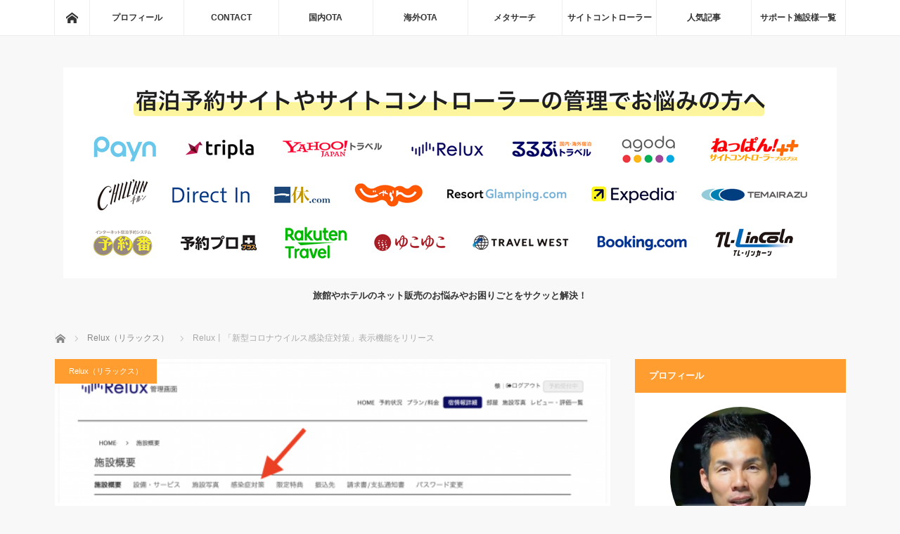

--- FILE ---
content_type: text/html; charset=UTF-8
request_url: https://kawashimablog.com/?p=36160
body_size: 122329
content:
<!DOCTYPE html>
<html class="pc" dir="ltr" lang="ja" prefix="og: https://ogp.me/ns#" xmlns:og="http://ogp.me/ns#">
<head>
<meta charset="UTF-8">
<!--[if IE]><meta http-equiv="X-UA-Compatible" content="IE=edge"><![endif]-->
<meta name="viewport" content="width=device-width">
<title>Relux丨「新型コロナウイルス感染症対策」表示機能をリリース - 旅館やホテルのネット販売のお悩みやお困りごとをサクッと解決！</title>
<meta name="description" content="表示は2020年7月13日（月）予定で、感染症対策状況を施設ページに表示する事が可能になります衛生管理・消毒対応・ マスクに消毒液・ソーシャルディスタンス…etc都心部では未だ新型コロナウイルスが収束しない状況ですので、宿泊施設はもちろん。">
<link rel="pingback" href="https://kawashimablog.com/xmlrpc.php">

		<!-- All in One SEO 4.9.3 - aioseo.com -->
	<meta name="description" content="表示は2020年7月13日（月）予定で、感染症対策状況を施設ページに表示する事が可能になります衛生管理・消毒対" />
	<meta name="robots" content="max-image-preview:large" />
	<meta name="author" content="川嶋 雄司"/>
	<link rel="canonical" href="https://kawashimablog.com/?p=36160" />
	<meta name="generator" content="All in One SEO (AIOSEO) 4.9.3" />
		<meta property="og:locale" content="ja_JP" />
		<meta property="og:site_name" content="旅館やホテルのネット販売のお悩みやお困りごとをサクッと解決！ - 旅館やホテルのネット販売のお悩みやお困りごとをサクッと解決！" />
		<meta property="og:type" content="article" />
		<meta property="og:title" content="Relux丨「新型コロナウイルス感染症対策」表示機能をリリース - 旅館やホテルのネット販売のお悩みやお困りごとをサクッと解決！" />
		<meta property="og:description" content="表示は2020年7月13日（月）予定で、感染症対策状況を施設ページに表示する事が可能になります衛生管理・消毒対" />
		<meta property="og:url" content="https://kawashimablog.com/?p=36160" />
		<meta property="article:published_time" content="2020-07-10T00:30:11+00:00" />
		<meta property="article:modified_time" content="2020-07-11T10:56:02+00:00" />
		<meta name="twitter:card" content="summary_large_image" />
		<meta name="twitter:title" content="Relux丨「新型コロナウイルス感染症対策」表示機能をリリース - 旅館やホテルのネット販売のお悩みやお困りごとをサクッと解決！" />
		<meta name="twitter:description" content="表示は2020年7月13日（月）予定で、感染症対策状況を施設ページに表示する事が可能になります衛生管理・消毒対" />
		<script type="application/ld+json" class="aioseo-schema">
			{"@context":"https:\/\/schema.org","@graph":[{"@type":"BlogPosting","@id":"https:\/\/kawashimablog.com\/?p=36160#blogposting","name":"Relux\u4e28\u300c\u65b0\u578b\u30b3\u30ed\u30ca\u30a6\u30a4\u30eb\u30b9\u611f\u67d3\u75c7\u5bfe\u7b56\u300d\u8868\u793a\u6a5f\u80fd\u3092\u30ea\u30ea\u30fc\u30b9 - \u65c5\u9928\u3084\u30db\u30c6\u30eb\u306e\u30cd\u30c3\u30c8\u8ca9\u58f2\u306e\u304a\u60a9\u307f\u3084\u304a\u56f0\u308a\u3054\u3068\u3092\u30b5\u30af\u30c3\u3068\u89e3\u6c7a\uff01","headline":"Relux\u4e28\u300c\u65b0\u578b\u30b3\u30ed\u30ca\u30a6\u30a4\u30eb\u30b9\u611f\u67d3\u75c7\u5bfe\u7b56\u300d\u8868\u793a\u6a5f\u80fd\u3092\u30ea\u30ea\u30fc\u30b9","author":{"@id":"https:\/\/kawashimablog.com\/?author=1#author"},"publisher":{"@id":"https:\/\/kawashimablog.com\/#organization"},"image":{"@type":"ImageObject","url":"https:\/\/i0.wp.com\/kawashimablog.com\/wp-content\/uploads\/2020\/07\/e952a606460c0fddbb0e80553894fe9c.png?fit=600%2C156&ssl=1","width":600,"height":156},"datePublished":"2020-07-10T09:30:11+09:00","dateModified":"2020-07-11T19:56:02+09:00","inLanguage":"ja","mainEntityOfPage":{"@id":"https:\/\/kawashimablog.com\/?p=36160#webpage"},"isPartOf":{"@id":"https:\/\/kawashimablog.com\/?p=36160#webpage"},"articleSection":"Relux\uff08\u30ea\u30e9\u30c3\u30af\u30b9\uff09, \u65b0\u578b\u30b3\u30ed\u30ca\u30a6\u30a4\u30eb\u30b9\u611f\u67d3\u75c7\u5bfe\u7b56"},{"@type":"BreadcrumbList","@id":"https:\/\/kawashimablog.com\/?p=36160#breadcrumblist","itemListElement":[{"@type":"ListItem","@id":"https:\/\/kawashimablog.com#listItem","position":1,"name":"Home","item":"https:\/\/kawashimablog.com","nextItem":{"@type":"ListItem","@id":"https:\/\/kawashimablog.com\/?cat=330#listItem","name":"\u25bc\u56fd\u5185\u306e\u5bbf\u6cca\u4e88\u7d04\u30b5\u30a4\u30c8"}},{"@type":"ListItem","@id":"https:\/\/kawashimablog.com\/?cat=330#listItem","position":2,"name":"\u25bc\u56fd\u5185\u306e\u5bbf\u6cca\u4e88\u7d04\u30b5\u30a4\u30c8","item":"https:\/\/kawashimablog.com\/?cat=330","nextItem":{"@type":"ListItem","@id":"https:\/\/kawashimablog.com\/?cat=31#listItem","name":"Relux\uff08\u30ea\u30e9\u30c3\u30af\u30b9\uff09"},"previousItem":{"@type":"ListItem","@id":"https:\/\/kawashimablog.com#listItem","name":"Home"}},{"@type":"ListItem","@id":"https:\/\/kawashimablog.com\/?cat=31#listItem","position":3,"name":"Relux\uff08\u30ea\u30e9\u30c3\u30af\u30b9\uff09","item":"https:\/\/kawashimablog.com\/?cat=31","nextItem":{"@type":"ListItem","@id":"https:\/\/kawashimablog.com\/?p=36160#listItem","name":"Relux\u4e28\u300c\u65b0\u578b\u30b3\u30ed\u30ca\u30a6\u30a4\u30eb\u30b9\u611f\u67d3\u75c7\u5bfe\u7b56\u300d\u8868\u793a\u6a5f\u80fd\u3092\u30ea\u30ea\u30fc\u30b9"},"previousItem":{"@type":"ListItem","@id":"https:\/\/kawashimablog.com\/?cat=330#listItem","name":"\u25bc\u56fd\u5185\u306e\u5bbf\u6cca\u4e88\u7d04\u30b5\u30a4\u30c8"}},{"@type":"ListItem","@id":"https:\/\/kawashimablog.com\/?p=36160#listItem","position":4,"name":"Relux\u4e28\u300c\u65b0\u578b\u30b3\u30ed\u30ca\u30a6\u30a4\u30eb\u30b9\u611f\u67d3\u75c7\u5bfe\u7b56\u300d\u8868\u793a\u6a5f\u80fd\u3092\u30ea\u30ea\u30fc\u30b9","previousItem":{"@type":"ListItem","@id":"https:\/\/kawashimablog.com\/?cat=31#listItem","name":"Relux\uff08\u30ea\u30e9\u30c3\u30af\u30b9\uff09"}}]},{"@type":"Organization","@id":"https:\/\/kawashimablog.com\/#organization","name":"\u65c5\u9928\u3084\u30db\u30c6\u30eb\u306e\u30cd\u30c3\u30c8\u8ca9\u58f2\u306e\u304a\u60a9\u307f\u3084\u304a\u56f0\u308a\u3054\u3068\u3092\u30b5\u30af\u30c3\u3068\u89e3\u6c7a\uff01","description":"\u65c5\u9928\u3084\u30db\u30c6\u30eb\u306e\u30cd\u30c3\u30c8\u8ca9\u58f2\u306e\u304a\u60a9\u307f\u3084\u304a\u56f0\u308a\u3054\u3068\u3092\u30b5\u30af\u30c3\u3068\u89e3\u6c7a\uff01","url":"https:\/\/kawashimablog.com\/"},{"@type":"Person","@id":"https:\/\/kawashimablog.com\/?author=1#author","url":"https:\/\/kawashimablog.com\/?author=1","name":"\u5ddd\u5d8b \u96c4\u53f8","image":{"@type":"ImageObject","@id":"https:\/\/kawashimablog.com\/?p=36160#authorImage","url":"https:\/\/secure.gravatar.com\/avatar\/5ef51ac24c13a2eab97a012b27baf498f03f6d2982593d23f5325713968f6d70?s=96&d=mm&r=g","width":96,"height":96,"caption":"\u5ddd\u5d8b \u96c4\u53f8"}},{"@type":"WebPage","@id":"https:\/\/kawashimablog.com\/?p=36160#webpage","url":"https:\/\/kawashimablog.com\/?p=36160","name":"Relux\u4e28\u300c\u65b0\u578b\u30b3\u30ed\u30ca\u30a6\u30a4\u30eb\u30b9\u611f\u67d3\u75c7\u5bfe\u7b56\u300d\u8868\u793a\u6a5f\u80fd\u3092\u30ea\u30ea\u30fc\u30b9 - \u65c5\u9928\u3084\u30db\u30c6\u30eb\u306e\u30cd\u30c3\u30c8\u8ca9\u58f2\u306e\u304a\u60a9\u307f\u3084\u304a\u56f0\u308a\u3054\u3068\u3092\u30b5\u30af\u30c3\u3068\u89e3\u6c7a\uff01","description":"\u8868\u793a\u306f2020\u5e747\u670813\u65e5\uff08\u6708\uff09\u4e88\u5b9a\u3067\u3001\u611f\u67d3\u75c7\u5bfe\u7b56\u72b6\u6cc1\u3092\u65bd\u8a2d\u30da\u30fc\u30b8\u306b\u8868\u793a\u3059\u308b\u4e8b\u304c\u53ef\u80fd\u306b\u306a\u308a\u307e\u3059\u885b\u751f\u7ba1\u7406\u30fb\u6d88\u6bd2\u5bfe","inLanguage":"ja","isPartOf":{"@id":"https:\/\/kawashimablog.com\/#website"},"breadcrumb":{"@id":"https:\/\/kawashimablog.com\/?p=36160#breadcrumblist"},"author":{"@id":"https:\/\/kawashimablog.com\/?author=1#author"},"creator":{"@id":"https:\/\/kawashimablog.com\/?author=1#author"},"image":{"@type":"ImageObject","url":"https:\/\/i0.wp.com\/kawashimablog.com\/wp-content\/uploads\/2020\/07\/e952a606460c0fddbb0e80553894fe9c.png?fit=600%2C156&ssl=1","@id":"https:\/\/kawashimablog.com\/?p=36160\/#mainImage","width":600,"height":156},"primaryImageOfPage":{"@id":"https:\/\/kawashimablog.com\/?p=36160#mainImage"},"datePublished":"2020-07-10T09:30:11+09:00","dateModified":"2020-07-11T19:56:02+09:00"},{"@type":"WebSite","@id":"https:\/\/kawashimablog.com\/#website","url":"https:\/\/kawashimablog.com\/","name":"\u65c5\u9928\u3084\u30db\u30c6\u30eb\u306e\u30cd\u30c3\u30c8\u8ca9\u58f2\u306e\u304a\u60a9\u307f\u3084\u304a\u56f0\u308a\u3054\u3068\u3092\u30b5\u30af\u30c3\u3068\u89e3\u6c7a\uff01","description":"\u65c5\u9928\u3084\u30db\u30c6\u30eb\u306e\u30cd\u30c3\u30c8\u8ca9\u58f2\u306e\u304a\u60a9\u307f\u3084\u304a\u56f0\u308a\u3054\u3068\u3092\u30b5\u30af\u30c3\u3068\u89e3\u6c7a\uff01","inLanguage":"ja","publisher":{"@id":"https:\/\/kawashimablog.com\/#organization"}}]}
		</script>
		<!-- All in One SEO -->

<link rel='dns-prefetch' href='//secure.gravatar.com' />
<link rel='dns-prefetch' href='//stats.wp.com' />
<link rel='dns-prefetch' href='//v0.wordpress.com' />
<link rel='preconnect' href='//i0.wp.com' />
<link rel="alternate" type="application/rss+xml" title="旅館やホテルのネット販売のお悩みやお困りごとをサクッと解決！ &raquo; フィード" href="https://kawashimablog.com/?feed=rss2" />
<link rel="alternate" type="application/rss+xml" title="旅館やホテルのネット販売のお悩みやお困りごとをサクッと解決！ &raquo; コメントフィード" href="https://kawashimablog.com/?feed=comments-rss2" />
<script type="text/javascript" id="wpp-js" src="https://kawashimablog.com/wp-content/plugins/wordpress-popular-posts/assets/js/wpp.min.js?ver=7.3.6" data-sampling="0" data-sampling-rate="100" data-api-url="https://kawashimablog.com/index.php?rest_route=/wordpress-popular-posts" data-post-id="36160" data-token="70dd724712" data-lang="0" data-debug="0"></script>
<link rel="alternate" type="application/rss+xml" title="旅館やホテルのネット販売のお悩みやお困りごとをサクッと解決！ &raquo; Relux丨「新型コロナウイルス感染症対策」表示機能をリリース のコメントのフィード" href="https://kawashimablog.com/?feed=rss2&#038;p=36160" />
<link rel="alternate" title="oEmbed (JSON)" type="application/json+oembed" href="https://kawashimablog.com/index.php?rest_route=%2Foembed%2F1.0%2Fembed&#038;url=https%3A%2F%2Fkawashimablog.com%2F%3Fp%3D36160" />
<link rel="alternate" title="oEmbed (XML)" type="text/xml+oembed" href="https://kawashimablog.com/index.php?rest_route=%2Foembed%2F1.0%2Fembed&#038;url=https%3A%2F%2Fkawashimablog.com%2F%3Fp%3D36160&#038;format=xml" />
<style id='wp-img-auto-sizes-contain-inline-css' type='text/css'>
img:is([sizes=auto i],[sizes^="auto," i]){contain-intrinsic-size:3000px 1500px}
/*# sourceURL=wp-img-auto-sizes-contain-inline-css */
</style>
<link rel='stylesheet' id='jetpack_related-posts-css' href='https://kawashimablog.com/wp-content/plugins/jetpack/modules/related-posts/related-posts.css?ver=20240116' type='text/css' media='all' />
<link rel='stylesheet' id='style-css' href='https://kawashimablog.com/wp-content/themes/mag_tcd036/style.css?ver=2.2' type='text/css' media='screen' />
<link rel='stylesheet' id='sbi_styles-css' href='https://kawashimablog.com/wp-content/plugins/instagram-feed/css/sbi-styles.min.css?ver=6.10.0' type='text/css' media='all' />
<style id='wp-emoji-styles-inline-css' type='text/css'>

	img.wp-smiley, img.emoji {
		display: inline !important;
		border: none !important;
		box-shadow: none !important;
		height: 1em !important;
		width: 1em !important;
		margin: 0 0.07em !important;
		vertical-align: -0.1em !important;
		background: none !important;
		padding: 0 !important;
	}
/*# sourceURL=wp-emoji-styles-inline-css */
</style>
<style id='wp-block-library-inline-css' type='text/css'>
:root{--wp-block-synced-color:#7a00df;--wp-block-synced-color--rgb:122,0,223;--wp-bound-block-color:var(--wp-block-synced-color);--wp-editor-canvas-background:#ddd;--wp-admin-theme-color:#007cba;--wp-admin-theme-color--rgb:0,124,186;--wp-admin-theme-color-darker-10:#006ba1;--wp-admin-theme-color-darker-10--rgb:0,107,160.5;--wp-admin-theme-color-darker-20:#005a87;--wp-admin-theme-color-darker-20--rgb:0,90,135;--wp-admin-border-width-focus:2px}@media (min-resolution:192dpi){:root{--wp-admin-border-width-focus:1.5px}}.wp-element-button{cursor:pointer}:root .has-very-light-gray-background-color{background-color:#eee}:root .has-very-dark-gray-background-color{background-color:#313131}:root .has-very-light-gray-color{color:#eee}:root .has-very-dark-gray-color{color:#313131}:root .has-vivid-green-cyan-to-vivid-cyan-blue-gradient-background{background:linear-gradient(135deg,#00d084,#0693e3)}:root .has-purple-crush-gradient-background{background:linear-gradient(135deg,#34e2e4,#4721fb 50%,#ab1dfe)}:root .has-hazy-dawn-gradient-background{background:linear-gradient(135deg,#faaca8,#dad0ec)}:root .has-subdued-olive-gradient-background{background:linear-gradient(135deg,#fafae1,#67a671)}:root .has-atomic-cream-gradient-background{background:linear-gradient(135deg,#fdd79a,#004a59)}:root .has-nightshade-gradient-background{background:linear-gradient(135deg,#330968,#31cdcf)}:root .has-midnight-gradient-background{background:linear-gradient(135deg,#020381,#2874fc)}:root{--wp--preset--font-size--normal:16px;--wp--preset--font-size--huge:42px}.has-regular-font-size{font-size:1em}.has-larger-font-size{font-size:2.625em}.has-normal-font-size{font-size:var(--wp--preset--font-size--normal)}.has-huge-font-size{font-size:var(--wp--preset--font-size--huge)}.has-text-align-center{text-align:center}.has-text-align-left{text-align:left}.has-text-align-right{text-align:right}.has-fit-text{white-space:nowrap!important}#end-resizable-editor-section{display:none}.aligncenter{clear:both}.items-justified-left{justify-content:flex-start}.items-justified-center{justify-content:center}.items-justified-right{justify-content:flex-end}.items-justified-space-between{justify-content:space-between}.screen-reader-text{border:0;clip-path:inset(50%);height:1px;margin:-1px;overflow:hidden;padding:0;position:absolute;width:1px;word-wrap:normal!important}.screen-reader-text:focus{background-color:#ddd;clip-path:none;color:#444;display:block;font-size:1em;height:auto;left:5px;line-height:normal;padding:15px 23px 14px;text-decoration:none;top:5px;width:auto;z-index:100000}html :where(.has-border-color){border-style:solid}html :where([style*=border-top-color]){border-top-style:solid}html :where([style*=border-right-color]){border-right-style:solid}html :where([style*=border-bottom-color]){border-bottom-style:solid}html :where([style*=border-left-color]){border-left-style:solid}html :where([style*=border-width]){border-style:solid}html :where([style*=border-top-width]){border-top-style:solid}html :where([style*=border-right-width]){border-right-style:solid}html :where([style*=border-bottom-width]){border-bottom-style:solid}html :where([style*=border-left-width]){border-left-style:solid}html :where(img[class*=wp-image-]){height:auto;max-width:100%}:where(figure){margin:0 0 1em}html :where(.is-position-sticky){--wp-admin--admin-bar--position-offset:var(--wp-admin--admin-bar--height,0px)}@media screen and (max-width:600px){html :where(.is-position-sticky){--wp-admin--admin-bar--position-offset:0px}}

/*# sourceURL=wp-block-library-inline-css */
</style><style id='global-styles-inline-css' type='text/css'>
:root{--wp--preset--aspect-ratio--square: 1;--wp--preset--aspect-ratio--4-3: 4/3;--wp--preset--aspect-ratio--3-4: 3/4;--wp--preset--aspect-ratio--3-2: 3/2;--wp--preset--aspect-ratio--2-3: 2/3;--wp--preset--aspect-ratio--16-9: 16/9;--wp--preset--aspect-ratio--9-16: 9/16;--wp--preset--color--black: #000000;--wp--preset--color--cyan-bluish-gray: #abb8c3;--wp--preset--color--white: #ffffff;--wp--preset--color--pale-pink: #f78da7;--wp--preset--color--vivid-red: #cf2e2e;--wp--preset--color--luminous-vivid-orange: #ff6900;--wp--preset--color--luminous-vivid-amber: #fcb900;--wp--preset--color--light-green-cyan: #7bdcb5;--wp--preset--color--vivid-green-cyan: #00d084;--wp--preset--color--pale-cyan-blue: #8ed1fc;--wp--preset--color--vivid-cyan-blue: #0693e3;--wp--preset--color--vivid-purple: #9b51e0;--wp--preset--gradient--vivid-cyan-blue-to-vivid-purple: linear-gradient(135deg,rgb(6,147,227) 0%,rgb(155,81,224) 100%);--wp--preset--gradient--light-green-cyan-to-vivid-green-cyan: linear-gradient(135deg,rgb(122,220,180) 0%,rgb(0,208,130) 100%);--wp--preset--gradient--luminous-vivid-amber-to-luminous-vivid-orange: linear-gradient(135deg,rgb(252,185,0) 0%,rgb(255,105,0) 100%);--wp--preset--gradient--luminous-vivid-orange-to-vivid-red: linear-gradient(135deg,rgb(255,105,0) 0%,rgb(207,46,46) 100%);--wp--preset--gradient--very-light-gray-to-cyan-bluish-gray: linear-gradient(135deg,rgb(238,238,238) 0%,rgb(169,184,195) 100%);--wp--preset--gradient--cool-to-warm-spectrum: linear-gradient(135deg,rgb(74,234,220) 0%,rgb(151,120,209) 20%,rgb(207,42,186) 40%,rgb(238,44,130) 60%,rgb(251,105,98) 80%,rgb(254,248,76) 100%);--wp--preset--gradient--blush-light-purple: linear-gradient(135deg,rgb(255,206,236) 0%,rgb(152,150,240) 100%);--wp--preset--gradient--blush-bordeaux: linear-gradient(135deg,rgb(254,205,165) 0%,rgb(254,45,45) 50%,rgb(107,0,62) 100%);--wp--preset--gradient--luminous-dusk: linear-gradient(135deg,rgb(255,203,112) 0%,rgb(199,81,192) 50%,rgb(65,88,208) 100%);--wp--preset--gradient--pale-ocean: linear-gradient(135deg,rgb(255,245,203) 0%,rgb(182,227,212) 50%,rgb(51,167,181) 100%);--wp--preset--gradient--electric-grass: linear-gradient(135deg,rgb(202,248,128) 0%,rgb(113,206,126) 100%);--wp--preset--gradient--midnight: linear-gradient(135deg,rgb(2,3,129) 0%,rgb(40,116,252) 100%);--wp--preset--font-size--small: 13px;--wp--preset--font-size--medium: 20px;--wp--preset--font-size--large: 36px;--wp--preset--font-size--x-large: 42px;--wp--preset--spacing--20: 0.44rem;--wp--preset--spacing--30: 0.67rem;--wp--preset--spacing--40: 1rem;--wp--preset--spacing--50: 1.5rem;--wp--preset--spacing--60: 2.25rem;--wp--preset--spacing--70: 3.38rem;--wp--preset--spacing--80: 5.06rem;--wp--preset--shadow--natural: 6px 6px 9px rgba(0, 0, 0, 0.2);--wp--preset--shadow--deep: 12px 12px 50px rgba(0, 0, 0, 0.4);--wp--preset--shadow--sharp: 6px 6px 0px rgba(0, 0, 0, 0.2);--wp--preset--shadow--outlined: 6px 6px 0px -3px rgb(255, 255, 255), 6px 6px rgb(0, 0, 0);--wp--preset--shadow--crisp: 6px 6px 0px rgb(0, 0, 0);}:where(.is-layout-flex){gap: 0.5em;}:where(.is-layout-grid){gap: 0.5em;}body .is-layout-flex{display: flex;}.is-layout-flex{flex-wrap: wrap;align-items: center;}.is-layout-flex > :is(*, div){margin: 0;}body .is-layout-grid{display: grid;}.is-layout-grid > :is(*, div){margin: 0;}:where(.wp-block-columns.is-layout-flex){gap: 2em;}:where(.wp-block-columns.is-layout-grid){gap: 2em;}:where(.wp-block-post-template.is-layout-flex){gap: 1.25em;}:where(.wp-block-post-template.is-layout-grid){gap: 1.25em;}.has-black-color{color: var(--wp--preset--color--black) !important;}.has-cyan-bluish-gray-color{color: var(--wp--preset--color--cyan-bluish-gray) !important;}.has-white-color{color: var(--wp--preset--color--white) !important;}.has-pale-pink-color{color: var(--wp--preset--color--pale-pink) !important;}.has-vivid-red-color{color: var(--wp--preset--color--vivid-red) !important;}.has-luminous-vivid-orange-color{color: var(--wp--preset--color--luminous-vivid-orange) !important;}.has-luminous-vivid-amber-color{color: var(--wp--preset--color--luminous-vivid-amber) !important;}.has-light-green-cyan-color{color: var(--wp--preset--color--light-green-cyan) !important;}.has-vivid-green-cyan-color{color: var(--wp--preset--color--vivid-green-cyan) !important;}.has-pale-cyan-blue-color{color: var(--wp--preset--color--pale-cyan-blue) !important;}.has-vivid-cyan-blue-color{color: var(--wp--preset--color--vivid-cyan-blue) !important;}.has-vivid-purple-color{color: var(--wp--preset--color--vivid-purple) !important;}.has-black-background-color{background-color: var(--wp--preset--color--black) !important;}.has-cyan-bluish-gray-background-color{background-color: var(--wp--preset--color--cyan-bluish-gray) !important;}.has-white-background-color{background-color: var(--wp--preset--color--white) !important;}.has-pale-pink-background-color{background-color: var(--wp--preset--color--pale-pink) !important;}.has-vivid-red-background-color{background-color: var(--wp--preset--color--vivid-red) !important;}.has-luminous-vivid-orange-background-color{background-color: var(--wp--preset--color--luminous-vivid-orange) !important;}.has-luminous-vivid-amber-background-color{background-color: var(--wp--preset--color--luminous-vivid-amber) !important;}.has-light-green-cyan-background-color{background-color: var(--wp--preset--color--light-green-cyan) !important;}.has-vivid-green-cyan-background-color{background-color: var(--wp--preset--color--vivid-green-cyan) !important;}.has-pale-cyan-blue-background-color{background-color: var(--wp--preset--color--pale-cyan-blue) !important;}.has-vivid-cyan-blue-background-color{background-color: var(--wp--preset--color--vivid-cyan-blue) !important;}.has-vivid-purple-background-color{background-color: var(--wp--preset--color--vivid-purple) !important;}.has-black-border-color{border-color: var(--wp--preset--color--black) !important;}.has-cyan-bluish-gray-border-color{border-color: var(--wp--preset--color--cyan-bluish-gray) !important;}.has-white-border-color{border-color: var(--wp--preset--color--white) !important;}.has-pale-pink-border-color{border-color: var(--wp--preset--color--pale-pink) !important;}.has-vivid-red-border-color{border-color: var(--wp--preset--color--vivid-red) !important;}.has-luminous-vivid-orange-border-color{border-color: var(--wp--preset--color--luminous-vivid-orange) !important;}.has-luminous-vivid-amber-border-color{border-color: var(--wp--preset--color--luminous-vivid-amber) !important;}.has-light-green-cyan-border-color{border-color: var(--wp--preset--color--light-green-cyan) !important;}.has-vivid-green-cyan-border-color{border-color: var(--wp--preset--color--vivid-green-cyan) !important;}.has-pale-cyan-blue-border-color{border-color: var(--wp--preset--color--pale-cyan-blue) !important;}.has-vivid-cyan-blue-border-color{border-color: var(--wp--preset--color--vivid-cyan-blue) !important;}.has-vivid-purple-border-color{border-color: var(--wp--preset--color--vivid-purple) !important;}.has-vivid-cyan-blue-to-vivid-purple-gradient-background{background: var(--wp--preset--gradient--vivid-cyan-blue-to-vivid-purple) !important;}.has-light-green-cyan-to-vivid-green-cyan-gradient-background{background: var(--wp--preset--gradient--light-green-cyan-to-vivid-green-cyan) !important;}.has-luminous-vivid-amber-to-luminous-vivid-orange-gradient-background{background: var(--wp--preset--gradient--luminous-vivid-amber-to-luminous-vivid-orange) !important;}.has-luminous-vivid-orange-to-vivid-red-gradient-background{background: var(--wp--preset--gradient--luminous-vivid-orange-to-vivid-red) !important;}.has-very-light-gray-to-cyan-bluish-gray-gradient-background{background: var(--wp--preset--gradient--very-light-gray-to-cyan-bluish-gray) !important;}.has-cool-to-warm-spectrum-gradient-background{background: var(--wp--preset--gradient--cool-to-warm-spectrum) !important;}.has-blush-light-purple-gradient-background{background: var(--wp--preset--gradient--blush-light-purple) !important;}.has-blush-bordeaux-gradient-background{background: var(--wp--preset--gradient--blush-bordeaux) !important;}.has-luminous-dusk-gradient-background{background: var(--wp--preset--gradient--luminous-dusk) !important;}.has-pale-ocean-gradient-background{background: var(--wp--preset--gradient--pale-ocean) !important;}.has-electric-grass-gradient-background{background: var(--wp--preset--gradient--electric-grass) !important;}.has-midnight-gradient-background{background: var(--wp--preset--gradient--midnight) !important;}.has-small-font-size{font-size: var(--wp--preset--font-size--small) !important;}.has-medium-font-size{font-size: var(--wp--preset--font-size--medium) !important;}.has-large-font-size{font-size: var(--wp--preset--font-size--large) !important;}.has-x-large-font-size{font-size: var(--wp--preset--font-size--x-large) !important;}
/*# sourceURL=global-styles-inline-css */
</style>

<style id='classic-theme-styles-inline-css' type='text/css'>
/*! This file is auto-generated */
.wp-block-button__link{color:#fff;background-color:#32373c;border-radius:9999px;box-shadow:none;text-decoration:none;padding:calc(.667em + 2px) calc(1.333em + 2px);font-size:1.125em}.wp-block-file__button{background:#32373c;color:#fff;text-decoration:none}
/*# sourceURL=/wp-includes/css/classic-themes.min.css */
</style>
<link rel='stylesheet' id='contact-form-7-css' href='https://kawashimablog.com/wp-content/plugins/contact-form-7/includes/css/styles.css?ver=6.1.4' type='text/css' media='all' />
<link rel='stylesheet' id='ts_fab_css-css' href='https://kawashimablog.com/wp-content/plugins/fancier-author-box/css/ts-fab.min.css?ver=1.4' type='text/css' media='all' />
<link rel='stylesheet' id='jfb-css' href='https://kawashimablog.com/wp-content/plugins/wp-fb-autoconnect/style.css?ver=4.6.4' type='text/css' media='all' />
<link rel='stylesheet' id='wordpress-popular-posts-css-css' href='https://kawashimablog.com/wp-content/plugins/wordpress-popular-posts/assets/css/wpp.css?ver=7.3.6' type='text/css' media='all' />
<style id='jetpack_facebook_likebox-inline-css' type='text/css'>
.widget_facebook_likebox {
	overflow: hidden;
}

/*# sourceURL=https://kawashimablog.com/wp-content/plugins/jetpack/modules/widgets/facebook-likebox/style.css */
</style>
<script type="text/javascript" id="jetpack_related-posts-js-extra">
/* <![CDATA[ */
var related_posts_js_options = {"post_heading":"h4"};
//# sourceURL=jetpack_related-posts-js-extra
/* ]]> */
</script>
<script type="text/javascript" src="https://kawashimablog.com/wp-content/plugins/jetpack/_inc/build/related-posts/related-posts.min.js?ver=20240116" id="jetpack_related-posts-js"></script>
<script type="text/javascript" src="https://kawashimablog.com/wp-includes/js/jquery/jquery.min.js?ver=3.7.1" id="jquery-core-js"></script>
<script type="text/javascript" src="https://kawashimablog.com/wp-includes/js/jquery/jquery-migrate.min.js?ver=3.4.1" id="jquery-migrate-js"></script>
<script type="text/javascript" src="https://kawashimablog.com/wp-content/plugins/fancier-author-box/js/ts-fab.min.js?ver=1.4" id="ts_fab_js-js"></script>
<link rel="https://api.w.org/" href="https://kawashimablog.com/index.php?rest_route=/" /><link rel="alternate" title="JSON" type="application/json" href="https://kawashimablog.com/index.php?rest_route=/wp/v2/posts/36160" /><link rel='shortlink' href='https://wp.me/p4SoZD-9pe' />
    <script type="text/javascript">
    (function(){
            var t = function(){
                window._pt_sp_2 = [];
                _pt_sp_2.push('setAccount,113acc76');
                var _protocol = (("https:" == document.location.protocol) ? " https://" : " http://");
                (function() {
                    var atag = document.createElement('script'); atag.type = 'text/javascript'; atag.async = true;
                    atag.src = _protocol + 'js.ptengine.com/pta.js';
                    var stag = document.createElement('script'); stag.type = 'text/javascript'; stag.async = true;
                    stag.src = _protocol + 'js.ptengine.com/pts.js';
                    var s = document.getElementsByTagName('script')[0]; 
                    s.parentNode.insertBefore(atag, s);s.parentNode.insertBefore(stag, s);
                })();
            }
            if(window.attachEvent){
                window.attachEvent("onload",t);
            }else if(window.addEventListener){
                window.addEventListener("load",t,false);
            }else{
                t();
            }
        })();
    </script>
	<style>img#wpstats{display:none}</style>
		            <style id="wpp-loading-animation-styles">@-webkit-keyframes bgslide{from{background-position-x:0}to{background-position-x:-200%}}@keyframes bgslide{from{background-position-x:0}to{background-position-x:-200%}}.wpp-widget-block-placeholder,.wpp-shortcode-placeholder{margin:0 auto;width:60px;height:3px;background:#dd3737;background:linear-gradient(90deg,#dd3737 0%,#571313 10%,#dd3737 100%);background-size:200% auto;border-radius:3px;-webkit-animation:bgslide 1s infinite linear;animation:bgslide 1s infinite linear}</style>
            
<script src="https://kawashimablog.com/wp-content/themes/mag_tcd036/js/jquery.easing.js?ver=2.2"></script>
<script src="https://kawashimablog.com/wp-content/themes/mag_tcd036/js/jscript.js?ver=2.2"></script>
<script src="https://kawashimablog.com/wp-content/themes/mag_tcd036/js/footer-bar.js?ver=2.2"></script>
<script src="https://kawashimablog.com/wp-content/themes/mag_tcd036/js/comment.js?ver=2.2"></script>

<link rel="stylesheet" media="screen and (max-width:770px)" href="https://kawashimablog.com/wp-content/themes/mag_tcd036/responsive.css?ver=2.2">
<link rel="stylesheet" media="screen and (max-width:770px)" href="https://kawashimablog.com/wp-content/themes/mag_tcd036/footer-bar.css?ver=2.2">

<link rel="stylesheet" href="https://kawashimablog.com/wp-content/themes/mag_tcd036/japanese.css?ver=2.2">

<!--[if lt IE 9]>
<script src="https://kawashimablog.com/wp-content/themes/mag_tcd036/js/html5.js?ver=2.2"></script>
<![endif]-->

<style type="text/css">



.side_headline, #copyright, .page_navi span.current, .archive_headline, #pickup_post .headline, #related_post .headline, #comment_headline, .post_list .category a, #footer_post_list .category a, .mobile .footer_headline, #page_title
 { background-color:#FF9D30; }

a:hover, #comment_header ul li a:hover, .post_content a
 { color:#08B9D4; }
.post_content .q_button { color:#fff; }
.pc #global_menu > ul > li a:hover, .pc #global_menu > ul > li.active > a, .pc #global_menu ul ul a, #return_top a:hover, .next_page_link a:hover, .page_navi a:hover, .collapse_category_list li a:hover .count,
  #wp-calendar td a:hover, #wp-calendar #prev a:hover, #wp-calendar #next a:hover, .widget_search #search-btn input:hover, .widget_search #searchsubmit:hover, .side_widget.google_search #searchsubmit:hover,
   #submit_comment:hover, #comment_header ul li a:hover, #comment_header ul li.comment_switch_active a, #comment_header #comment_closed p, #post_pagination a:hover, #post_pagination p, a.menu_button:hover
    { background-color:#08B9D4; }

.pc #global_menu_wrap .home_menu:hover { background:#08B9D4 url(https://kawashimablog.com/wp-content/themes/mag_tcd036/img/header/home.png) no-repeat center; }
.pc #global_menu > ul > li a:hover, .pc #global_menu > ul > li.active > a { border-color:#08B9D4; }

.mobile #global_menu li a:hover, .mobile #global_menu_wrap .home_menu:hover { background-color:#08B9D4 !important; }

#comment_textarea textarea:focus, #guest_info input:focus, #comment_header ul li a:hover, #comment_header ul li.comment_switch_active a, #comment_header #comment_closed p
 { border-color:#08B9D4; }

#comment_header ul li.comment_switch_active a:after, #comment_header #comment_closed p:after
 { border-color:#08B9D4 transparent transparent transparent; }

.pc #global_menu ul ul a:hover
 { background-color:#068FA3; }

.user_sns li a:hover
 { background-color:#08B9D4; border-color:#08B9D4; }

.collapse_category_list li a:before
 { border-color: transparent transparent transparent #08B9D4; }

#previous_next_post .prev_post:hover, #previous_next_post .next_post:hover
 { background-color:#08B9D4 !important; }

#footer_post_list .title { color:#FFFFFF; background:rgba(0,0,0,0.4); }

#post_title { font-size:21px; }
.post_content { font-size:14px; }


</style>


<meta property="og:title" content="Relux丨「新型コロナウイルス感染症対策」表示機能をリリース" />
<meta property="og:site_name" content="旅館やホテルのネット販売のお悩みやお困りごとをサクッと解決！" />
<meta property="og:type" content="article" />
<meta property="og:url" content="https://kawashimablog.com/?p=36160" />
<meta property="og:image" content="https://i0.wp.com/kawashimablog.com/wp-content/uploads/2020/07/e952a606460c0fddbb0e80553894fe9c.png?resize=150%2C150&amp;ssl=1" />

<!-- BEGIN: WP Social Bookmarking Light HEAD --><script>
    (function (d, s, id) {
        var js, fjs = d.getElementsByTagName(s)[0];
        if (d.getElementById(id)) return;
        js = d.createElement(s);
        js.id = id;
        js.src = "//connect.facebook.net/en_US/sdk.js#xfbml=1&version=v2.7";
        fjs.parentNode.insertBefore(js, fjs);
    }(document, 'script', 'facebook-jssdk'));
</script>
<style type="text/css">.wp_social_bookmarking_light{
    border: 0 !important;
    padding: 10px 0 20px 0 !important;
    margin: 0 !important;
}
.wp_social_bookmarking_light div{
    float: left !important;
    border: 0 !important;
    padding: 0 !important;
    margin: 0 5px 0px 0 !important;
    min-height: 30px !important;
    line-height: 18px !important;
    text-indent: 0 !important;
}
.wp_social_bookmarking_light img{
    border: 0 !important;
    padding: 0;
    margin: 0;
    vertical-align: top !important;
}
.wp_social_bookmarking_light_clear{
    clear: both !important;
}
#fb-root{
    display: none;
}
.wsbl_facebook_like iframe{
    max-width: none !important;
}
.wsbl_pinterest a{
    border: 0px !important;
}
</style>
<!-- END: WP Social Bookmarking Light HEAD -->
<style type="text/css"></style><link rel="icon" href="https://i0.wp.com/kawashimablog.com/wp-content/uploads/2017/10/53cfccbaebed87ceaeab69419dcf29a8.gif?fit=32%2C32&#038;ssl=1" sizes="32x32" />
<link rel="icon" href="https://i0.wp.com/kawashimablog.com/wp-content/uploads/2017/10/53cfccbaebed87ceaeab69419dcf29a8.gif?fit=187%2C192&#038;ssl=1" sizes="192x192" />
<link rel="apple-touch-icon" href="https://i0.wp.com/kawashimablog.com/wp-content/uploads/2017/10/53cfccbaebed87ceaeab69419dcf29a8.gif?fit=175%2C180&#038;ssl=1" />
<meta name="msapplication-TileImage" content="https://i0.wp.com/kawashimablog.com/wp-content/uploads/2017/10/53cfccbaebed87ceaeab69419dcf29a8.gif?fit=263%2C270&#038;ssl=1" />
<link rel='stylesheet' id='genericons-css' href='https://kawashimablog.com/wp-content/plugins/jetpack/_inc/genericons/genericons/genericons.css?ver=3.1' type='text/css' media='all' />
<link rel='stylesheet' id='jetpack_social_media_icons_widget-css' href='https://kawashimablog.com/wp-content/plugins/jetpack/modules/widgets/social-media-icons/style.css?ver=20150602' type='text/css' media='all' />
<link rel='stylesheet' id='jetpack-top-posts-widget-css' href='https://kawashimablog.com/wp-content/plugins/jetpack/modules/widgets/top-posts/style.css?ver=20141013' type='text/css' media='all' />
</head>
<body class="wp-singular post-template-default single single-post postid-36160 single-format-standard wp-theme-mag_tcd036">

 <!-- global menu -->
  <div id="global_menu_wrap">
  <div id="global_menu" class="clearfix">
   <a class="home_menu" href="https://kawashimablog.com/"><span>ホーム</span></a>
   <ul id="menu-%e3%83%a1%e3%83%8b%e3%83%a5%e3%83%bc-1" class="menu"><li id="menu-item-17146" class="menu-item menu-item-type-post_type menu-item-object-page menu-item-17146"><a href="https://kawashimablog.com/?page_id=378">プロフィール</a></li>
<li id="menu-item-17147" class="menu-item menu-item-type-post_type menu-item-object-page menu-item-17147"><a href="https://kawashimablog.com/?page_id=2">CONTACT</a></li>
<li id="menu-item-17210" class="menu-item menu-item-type-custom menu-item-object-custom menu-item-has-children menu-item-17210"><a href="https://kawashimablog.com/?cat=330">国内OTA</a>
<ul class="sub-menu">
	<li id="menu-item-17211" class="menu-item menu-item-type-taxonomy menu-item-object-category menu-item-has-children menu-item-17211"><a href="https://kawashimablog.com/?cat=331">じゃらんnet</a>
	<ul class="sub-menu">
		<li id="menu-item-17212" class="menu-item menu-item-type-taxonomy menu-item-object-category menu-item-17212"><a href="https://kawashimablog.com/?cat=352">ホームページダイレクト</a></li>
		<li id="menu-item-17213" class="menu-item menu-item-type-taxonomy menu-item-object-category menu-item-17213"><a href="https://kawashimablog.com/?cat=45">じゃらんフォーラム</a></li>
	</ul>
</li>
	<li id="menu-item-17214" class="menu-item menu-item-type-taxonomy menu-item-object-category menu-item-has-children menu-item-17214"><a href="https://kawashimablog.com/?cat=332">楽天トラベル</a>
	<ul class="sub-menu">
		<li id="menu-item-17215" class="menu-item menu-item-type-taxonomy menu-item-object-category menu-item-17215"><a href="https://kawashimablog.com/?cat=349">R-with</a></li>
	</ul>
</li>
	<li id="menu-item-17217" class="menu-item menu-item-type-taxonomy menu-item-object-category menu-item-17217"><a href="https://kawashimablog.com/?cat=11">るるぶトラベル</a></li>
	<li id="menu-item-17218" class="menu-item menu-item-type-taxonomy menu-item-object-category menu-item-has-children menu-item-17218"><a href="https://kawashimablog.com/?cat=47">一休.com</a>
	<ul class="sub-menu">
		<li id="menu-item-17216" class="menu-item menu-item-type-taxonomy menu-item-object-category menu-item-17216"><a href="https://kawashimablog.com/?cat=17">Yahoo!トラベル</a></li>
	</ul>
</li>
	<li id="menu-item-17219" class="menu-item menu-item-type-taxonomy menu-item-object-category current-post-ancestor current-menu-parent current-post-parent menu-item-17219"><a href="https://kawashimablog.com/?cat=31">Relux（リラックス）</a></li>
</ul>
</li>
<li id="menu-item-17220" class="menu-item menu-item-type-custom menu-item-object-custom menu-item-has-children menu-item-17220"><a href="https://kawashimablog.com/?cat=335">海外OTA</a>
<ul class="sub-menu">
	<li id="menu-item-17225" class="menu-item menu-item-type-taxonomy menu-item-object-category menu-item-17225"><a href="https://kawashimablog.com/?cat=33">Booking.com</a></li>
	<li id="menu-item-17226" class="menu-item menu-item-type-taxonomy menu-item-object-category menu-item-17226"><a href="https://kawashimablog.com/?cat=56">agoda</a></li>
	<li id="menu-item-17228" class="menu-item menu-item-type-taxonomy menu-item-object-category menu-item-17228"><a href="https://kawashimablog.com/?cat=341">Ctrip</a></li>
	<li id="menu-item-17227" class="menu-item menu-item-type-taxonomy menu-item-object-category menu-item-17227"><a href="https://kawashimablog.com/?cat=340">Expedia</a></li>
	<li id="menu-item-27257" class="menu-item menu-item-type-taxonomy menu-item-object-category menu-item-27257"><a href="https://kawashimablog.com/?cat=2628">Trip.com</a></li>
	<li id="menu-item-25959" class="menu-item menu-item-type-custom menu-item-object-custom menu-item-has-children menu-item-25959"><a href="https://kawashimablog.com/yufuin/?cat=342">バケーションレンタル（民泊）サイト</a>
	<ul class="sub-menu">
		<li id="menu-item-25960" class="menu-item menu-item-type-taxonomy menu-item-object-category menu-item-25960"><a href="https://kawashimablog.com/?cat=343">Airbnb</a></li>
	</ul>
</li>
</ul>
</li>
<li id="menu-item-25961" class="menu-item menu-item-type-custom menu-item-object-custom menu-item-has-children menu-item-25961"><a href="https://kawashimablog.com/?s=%E3%83%A1%E3%82%BF%E3%82%B5%E3%83%BC%E3%83%81">メタサーチ</a>
<ul class="sub-menu">
	<li id="menu-item-25965" class="menu-item menu-item-type-taxonomy menu-item-object-category menu-item-25965"><a href="https://kawashimablog.com/?cat=35">トリップアドバイザー</a></li>
	<li id="menu-item-25963" class="menu-item menu-item-type-taxonomy menu-item-object-category menu-item-25963"><a href="https://kawashimablog.com/?cat=377">トリバゴ</a></li>
	<li id="menu-item-25962" class="menu-item menu-item-type-taxonomy menu-item-object-category menu-item-25962"><a href="https://kawashimablog.com/?cat=131">トラベルコ</a></li>
	<li id="menu-item-25964" class="menu-item menu-item-type-taxonomy menu-item-object-category menu-item-25964"><a href="https://kawashimablog.com/?cat=424">フォートラベル</a></li>
</ul>
</li>
<li id="menu-item-17234" class="menu-item menu-item-type-custom menu-item-object-custom menu-item-has-children menu-item-17234"><a href="https://kawashimablog.com/?cat=137">サイトコントローラー</a>
<ul class="sub-menu">
	<li id="menu-item-17235" class="menu-item menu-item-type-taxonomy menu-item-object-category menu-item-has-children menu-item-17235"><a href="https://kawashimablog.com/?cat=329">手間いらず.NET</a>
	<ul class="sub-menu">
		<li id="menu-item-25966" class="menu-item menu-item-type-taxonomy menu-item-object-category menu-item-25966"><a href="https://kawashimablog.com/?cat=821">手間いらず.NET2</a></li>
		<li id="menu-item-25967" class="menu-item menu-item-type-taxonomy menu-item-object-category menu-item-25967"><a href="https://kawashimablog.com/?cat=822">TEMAIRAZU YIELD</a></li>
	</ul>
</li>
	<li id="menu-item-17236" class="menu-item menu-item-type-taxonomy menu-item-object-category menu-item-17236"><a href="https://kawashimablog.com/?cat=26">TL-リンカーン</a></li>
	<li id="menu-item-17237" class="menu-item menu-item-type-taxonomy menu-item-object-category menu-item-17237"><a href="https://kawashimablog.com/?cat=27">ねっぱん！＋＋</a></li>
	<li id="menu-item-17238" class="menu-item menu-item-type-taxonomy menu-item-object-category menu-item-17238"><a href="https://kawashimablog.com/?cat=61">らく通</a></li>
	<li id="menu-item-25958" class="menu-item menu-item-type-taxonomy menu-item-object-category menu-item-25958"><a href="https://kawashimablog.com/?cat=2255">Beds24</a></li>
</ul>
</li>
<li id="menu-item-17246" class="menu-item menu-item-type-custom menu-item-object-custom menu-item-home menu-item-has-children menu-item-17246"><a href="https://kawashimablog.com">人気記事</a>
<ul class="sub-menu">
	<li id="menu-item-17247" class="menu-item menu-item-type-custom menu-item-object-custom menu-item-17247"><a href="https://kawashimablog.com/yufuin/?cat=1458">ホテルの業界用語</a></li>
	<li id="menu-item-17249" class="menu-item menu-item-type-custom menu-item-object-custom menu-item-17249"><a href="https://kawashimablog.com/yufuin/?cat=1454">Cansell</a></li>
	<li id="menu-item-17361" class="menu-item menu-item-type-custom menu-item-object-custom menu-item-17361"><a href="http://ameblo.jp/lesbaux/">過去のAmeba記事</a></li>
	<li id="menu-item-17153" class="menu-item menu-item-type-custom menu-item-object-custom menu-item-17153"><a href="https://www.youtube.com/user/ebimaido1">YouTube動画</a></li>
</ul>
</li>
<li id="menu-item-37849" class="menu-item menu-item-type-post_type menu-item-object-page menu-item-37849"><a href="https://kawashimablog.com/?page_id=37844">サポート施設様一覧</a></li>
</ul>  </div>
 </div>
 
 <div id="header">

  <!-- logo -->
  <div id='logo_image'>
<h1 id="logo"><a href=" https://kawashimablog.com/" title="旅館やホテルのネット販売のお悩みやお困りごとをサクッと解決！" data-label="旅館やホテルのネット販売のお悩みやお困りごとをサクッと解決！"><img src="https://kawashimablog.com/wp-content/uploads/tcd-w/logo.png?1769786549" alt="旅館やホテルのネット販売のお悩みやお困りごとをサクッと解決！" title="旅館やホテルのネット販売のお悩みやお困りごとをサクッと解決！" /></a></h1>
</div>

    <h2 id="site_description">旅館やホテルのネット販売のお悩みやお困りごとをサクッと解決！</h2>
  
    <a href="#" class="menu_button"><span>menu</span></a>
  
 </div><!-- END #header -->

 <div id="main_contents" class="clearfix">

  <!-- bread crumb -->
    
<ul id="bread_crumb" class="clearfix">
 <li itemscope="itemscope" itemtype="http://data-vocabulary.org/Breadcrumb" class="home"><a itemprop="url" href="https://kawashimablog.com/"><span itemprop="title">ホーム</span></a></li>

 <li><a href="https://kawashimablog.com/?cat=31" rel="category">Relux（リラックス）</a></li>
 <li class="last">Relux丨「新型コロナウイルス感染症対策」表示機能をリリース</li>

</ul>
  
<div id="main_col">

 
 <div id="article">

      <div id="post_image">
   <img width="600" height="156" src="https://i0.wp.com/kawashimablog.com/wp-content/uploads/2020/07/e952a606460c0fddbb0e80553894fe9c.png?resize=600%2C156&amp;ssl=1" class="attachment-size3 size-size3 wp-post-image" alt="" decoding="async" fetchpriority="high" srcset="https://i0.wp.com/kawashimablog.com/wp-content/uploads/2020/07/e952a606460c0fddbb0e80553894fe9c.png?w=600&amp;ssl=1 600w, https://i0.wp.com/kawashimablog.com/wp-content/uploads/2020/07/e952a606460c0fddbb0e80553894fe9c.png?resize=300%2C78&amp;ssl=1 300w" sizes="(max-width: 600px) 100vw, 600px" />  </div>
    
  <div id="post_meta_top" class="clearfix">
   <p class="category"><a href="https://kawashimablog.com/?cat=31" style="background-color:#FF9D30;">Relux（リラックス）</a></p>
   <p class="date"><time class="entry-date updated" datetime="2020-07-11T19:56:02+09:00">2020.07.10</time></p>  </div>

  <h2 id="post_title">Relux丨「新型コロナウイルス感染症対策」表示機能をリリース</h2>

  <div class="post_content clearfix">
   <div class='wp_social_bookmarking_light'>        <div class="wsbl_hatena_button"><a href="//b.hatena.ne.jp/entry/https://kawashimablog.com/?p=36160" class="hatena-bookmark-button" data-hatena-bookmark-title="Relux丨「新型コロナウイルス感染症対策」表示機能をリリース" data-hatena-bookmark-layout="simple-balloon" title="このエントリーをはてなブックマークに追加"> <img data-recalc-dims="1" decoding="async" src="https://i0.wp.com/b.hatena.ne.jp/images/entry-button/button-only%402x.png?resize=20%2C20" alt="このエントリーをはてなブックマークに追加" width="20" height="20" style="border: none;" /></a><script type="text/javascript" src="//b.hatena.ne.jp/js/bookmark_button.js" charset="utf-8" async="async"></script></div>        <div class="wsbl_facebook_like"><div id="fb-root"></div><fb:like href="https://kawashimablog.com/?p=36160" layout="button_count" action="like" width="100" share="false" show_faces="false" ></fb:like></div>        <div class="wsbl_twitter"><a href="https://twitter.com/share" class="twitter-share-button" data-url="https://kawashimablog.com/?p=36160" data-text="Relux丨「新型コロナウイルス感染症対策」表示機能をリリース">Tweet</a></div>        <div class="wsbl_pocket"><a href="https://getpocket.com/save" class="pocket-btn" data-lang="en" data-save-url="https://kawashimablog.com/?p=36160" data-pocket-count="none" data-pocket-align="left" >Pocket</a><script type="text/javascript">!function(d,i){if(!d.getElementById(i)){var j=d.createElement("script");j.id=i;j.src="https://widgets.getpocket.com/v1/j/btn.js?v=1";var w=d.getElementById(i);d.body.appendChild(j);}}(document,"pocket-btn-js");</script></div></div>
<br class='wp_social_bookmarking_light_clear' />
<h3 class="style3b">表示は2020年7月13日（月）予定で、感染症対策状況を施設ページに表示する事が可能になります</h3><p>衛生管理・消毒対応・ マスクに消毒液・ソーシャルディスタンス…etc<br /><br />都心部では未だ新型コロナウイルスが収束しない状況ですので、宿泊施設はもちろん。<br />宿泊をお考えのお客様も いっそう関心が高まっているのでは無いでしょうか？<br /><br />そんな中、<a href="https://travel.rakuten.co.jp/?cid=tr_af_792&amp;scid=af_pc_etc&amp;sc2id=af_101_0_0" target="_blank" rel="noopener noreferrer">楽天トラベル</a>・じゃらんnetに次いで Reluxでも良い動きがありましたので、今回Blogでご紹介しますね。<br /><br /></p><blockquote><p><strong>【Reluxとは？】<br /></strong>株式会社Loco Partnersが運営する旅行サービスで、国内の高級ホテル・旅館の検索・予約に特化しています。</p></blockquote><p><span style="font-size: 14px;"><br />Reluxでは お客様に安心してご利用いただけるよう、各施設の「感染症対策状況」を 施設の販売画面に表示することが出来るようになりました。<br /><br />では、自身の宿泊施設でどのような取り組みをされているかをReluxユーザーにお伝えする意味でも、コチラは是非答えておきましょう！<br /><br /><br />なお表示ですが宿泊施設の販売画面、施設写真の下に表示されるようです。</span></p><p><strong>・チェック項目17個 （例：客室に手指消毒剤を設置しています）</strong><br /><strong><span style="font-size: 14px;">・アイコン6カテゴリー （例：消毒薬の設置、除菌清掃）<br /></span><span style="font-size: 14px;">・フリーコメント「施設からのお知らせ」</span></strong></p><p>では早速登録してみましょうね。<br /><br /></p><h5 class="style5a">アンケートに答えましょう</h5><p>場所はコチラです！<br /><br /><br /><a href="https://i0.wp.com/kawashimablog.com/yufuin/wp-content/uploads/2020/07/f2ad4de14c1a22b8e6116cf44364b04e.png?ssl=1"><img data-recalc-dims="1" decoding="async" class=" wp-image-36161 aligncenter" src="https://i0.wp.com/kawashimablog.com/yufuin/wp-content/uploads/2020/07/f2ad4de14c1a22b8e6116cf44364b04e-300x36.png?resize=483%2C58&#038;ssl=1" alt="" width="483" height="58" srcset="https://i0.wp.com/kawashimablog.com/wp-content/uploads/2020/07/f2ad4de14c1a22b8e6116cf44364b04e.png?resize=300%2C36&amp;ssl=1 300w, https://i0.wp.com/kawashimablog.com/wp-content/uploads/2020/07/f2ad4de14c1a22b8e6116cf44364b04e.png?w=600&amp;ssl=1 600w" sizes="(max-width: 483px) 100vw, 483px" /></a><br />Relux管理画面の「宿情報詳細」をクリック。<br /><br /><br /><a href="https://i0.wp.com/kawashimablog.com/yufuin/wp-content/uploads/2020/07/e952a606460c0fddbb0e80553894fe9c.png?ssl=1"><img data-recalc-dims="1" loading="lazy" decoding="async" class=" wp-image-36162 aligncenter" src="https://i0.wp.com/kawashimablog.com/yufuin/wp-content/uploads/2020/07/e952a606460c0fddbb0e80553894fe9c-300x78.png?resize=485%2C126&#038;ssl=1" alt="" width="485" height="126" srcset="https://i0.wp.com/kawashimablog.com/wp-content/uploads/2020/07/e952a606460c0fddbb0e80553894fe9c.png?resize=300%2C78&amp;ssl=1 300w, https://i0.wp.com/kawashimablog.com/wp-content/uploads/2020/07/e952a606460c0fddbb0e80553894fe9c.png?w=600&amp;ssl=1 600w" sizes="auto, (max-width: 485px) 100vw, 485px" /></a><br />次に「感染症対策」をクリック。<br /><br /><br /><a href="https://i0.wp.com/kawashimablog.com/yufuin/wp-content/uploads/2020/07/a407d4f96100413e396ca80dd9f6d295.png?ssl=1"><img data-recalc-dims="1" loading="lazy" decoding="async" class=" wp-image-36163 aligncenter" src="https://i0.wp.com/kawashimablog.com/yufuin/wp-content/uploads/2020/07/a407d4f96100413e396ca80dd9f6d295-205x300.png?resize=347%2C508&#038;ssl=1" alt="" width="347" height="508" srcset="https://i0.wp.com/kawashimablog.com/wp-content/uploads/2020/07/a407d4f96100413e396ca80dd9f6d295.png?resize=205%2C300&amp;ssl=1 205w, https://i0.wp.com/kawashimablog.com/wp-content/uploads/2020/07/a407d4f96100413e396ca80dd9f6d295.png?w=410&amp;ssl=1 410w" sizes="auto, (max-width: 347px) 100vw, 347px" /></a><br /><a href="https://i0.wp.com/kawashimablog.com/yufuin/wp-content/uploads/2020/07/1ba1485c5a74db8d1cfcccd2c74b0d09.png?ssl=1"><img data-recalc-dims="1" loading="lazy" decoding="async" class=" wp-image-36164 aligncenter" src="https://i0.wp.com/kawashimablog.com/yufuin/wp-content/uploads/2020/07/1ba1485c5a74db8d1cfcccd2c74b0d09-205x300.png?resize=409%2C599&#038;ssl=1" alt="" width="409" height="599" srcset="https://i0.wp.com/kawashimablog.com/wp-content/uploads/2020/07/1ba1485c5a74db8d1cfcccd2c74b0d09.png?resize=205%2C300&amp;ssl=1 205w, https://i0.wp.com/kawashimablog.com/wp-content/uploads/2020/07/1ba1485c5a74db8d1cfcccd2c74b0d09.png?w=410&amp;ssl=1 410w" sizes="auto, (max-width: 409px) 100vw, 409px" /></a><br />それぞれのチェック項目と、お客様にお知らせ・お伝えしたい事をテキストで記入しましょう。<br /><br /></p><h5 class="style5a">さいごに</h5><p>今回の販売画面リリースですが、2020年7月13日（月）を予定しているとの事です。<br /><span style="color: #3366ff;">※販売画面のリリース開始までは、設定された内容は販売画面へ表示されません。</span><br /><br />今回のコロナ対策のアンケート。<br />やはり答えている施設とそうじゃない施設、Reluxでどのように見え方が違ってくるのかが気になるトコロですね。<br /><br />では答えられる範囲で、なるべくお早めに済ませておきましょう。<br /><br /><br /><a href="https://i0.wp.com/kawashimablog.com/yufuin/wp-content/uploads/2020/07/ae3d80547216328c09919ab1291232cc.png?ssl=1"><img data-recalc-dims="1" loading="lazy" decoding="async" class=" wp-image-36173 aligncenter" src="https://i0.wp.com/kawashimablog.com/yufuin/wp-content/uploads/2020/07/ae3d80547216328c09919ab1291232cc-300x92.png?resize=466%2C143&#038;ssl=1" alt="" width="466" height="143" srcset="https://i0.wp.com/kawashimablog.com/wp-content/uploads/2020/07/ae3d80547216328c09919ab1291232cc.png?resize=300%2C92&amp;ssl=1 300w, https://i0.wp.com/kawashimablog.com/wp-content/uploads/2020/07/ae3d80547216328c09919ab1291232cc.png?w=600&amp;ssl=1 600w" sizes="auto, (max-width: 466px) 100vw, 466px" /></a><br />分からない場合はコチラにお問い合わせされてください！<br /><br /></p><hr /><p><br /><strong>【追伸】</strong><br />「ブログ村」に参加しておりますので、良かったら応援どうぞよろしくお願い致します！<br /><a href="https://blog.with2.net/link/?1766752" target="_blank" rel="noopener noreferrer">https://blog.with2.net/link/?1766752</a><br /><br /><br /></p><div id="ts-fab-below" class="ts-fab-wrapper"><span class="screen-reader-text">The following two tabs change content below.</span><ul class="ts-fab-list"><li class="ts-fab-bio-link"><a href="#ts-fab-bio-below">この記事を書いた人</a></li><li class="ts-fab-latest-posts-link"><a href="#ts-fab-latest-posts-below">最新の記事</a></li></ul><div class="ts-fab-tabs">
	<div class="ts-fab-tab" id="ts-fab-bio-below">
		<div class="ts-fab-avatar"><img alt='' src='https://secure.gravatar.com/avatar/5ef51ac24c13a2eab97a012b27baf498f03f6d2982593d23f5325713968f6d70?s=80&#038;d=mm&#038;r=g' srcset='https://secure.gravatar.com/avatar/5ef51ac24c13a2eab97a012b27baf498f03f6d2982593d23f5325713968f6d70?s=160&#038;d=mm&#038;r=g 2x' class='avatar avatar-80 photo' height='80' width='80' /><div class="ts-fab-social-links"><a href="https://twitter.com/maidokawashima" title="Twitter" rel="nofollow"><img data-recalc-dims="1" src="https://i0.wp.com/kawashimablog.com/wp-content/plugins/fancier-author-box/images/twitter.png?resize=24%2C24&#038;ssl=1" width="24" height="24" alt="Twitter のプロフィール" /></a><a href="https://www.facebook.com/tabiduki.kawashima" title="Facebook" rel="nofollow"><img data-recalc-dims="1" src="https://i0.wp.com/kawashimablog.com/wp-content/plugins/fancier-author-box/images/facebook.png?resize=24%2C24&#038;ssl=1" width="24" height="24" alt="Facebook のプロフィール" /></a><a href="https://plus.google.com/u/0/100800604770381234105/posts?rel=author" title="Google+"><img data-recalc-dims="1" src="https://i0.wp.com/kawashimablog.com/wp-content/plugins/fancier-author-box/images/googleplus.png?resize=24%2C24&#038;ssl=1" width="24" height="24" alt="Google+ のプロフィール" /></a><a href="https://www.linkedin.com/profile/view?id=400685395&amp;trk=hp-identity-name" title="LinkedIn" rel="nofollow"><img data-recalc-dims="1" src="https://i0.wp.com/kawashimablog.com/wp-content/plugins/fancier-author-box/images/linkedin.png?resize=24%2C24&#038;ssl=1" width="24" height="24" alt="My LinkedIn profile" /></a><a href="https://www.instagram.com/oita.yuji.kawashima/?hl=ja" title="Instagram" rel="nofollow"><img data-recalc-dims="1" src="https://i0.wp.com/kawashimablog.com/wp-content/plugins/fancier-author-box/images/instagram.png?resize=24%2C24&#038;ssl=1" width="24" height="24" alt="My Instagram profile" /></a><a href="http://yujikawashima.tumblr.com/" title="Tumblr" rel="nofollow"><img data-recalc-dims="1" src="https://i0.wp.com/kawashimablog.com/wp-content/plugins/fancier-author-box/images/tumblr.png?resize=24%2C24&#038;ssl=1" width="24" height="24" alt="My Tumblr blog" /></a><a href="https://www.youtube.com/user/ebimaido1" title="YouTube" rel="nofollow"><img data-recalc-dims="1" src="https://i0.wp.com/kawashimablog.com/wp-content/plugins/fancier-author-box/images/youtube.png?resize=24%2C24&#038;ssl=1" width="24" height="24" alt="My YouTube channel" /></a></div>
		</div>
		
		<div class="ts-fab-text">
			<div class="ts-fab-header"><h4><a href="http://corp.kawashimablog.com/" rel="nofollow">川嶋 雄司</a></h4><div class="ts-fab-description"><span>代表取締役</span> ： <a href="http://netyoyakusenyou.wixsite.com/kawashima" rel="nofollow"><span>（株）旅月</span></a></div></div><!-- /.ts-fab-header -->
			<div class="ts-fab-content">1975年生、福井県高浜町出身。21歳の時 九州〜福井を自転車旅行した際、大分県湯布院町が気に入りそのまま移住。現在は大分県国東市在住。
大分県を中心に 山形・千葉・長野・大阪・広島・佐賀・熊本など、全国各地の旅館やホテルのネット集客のコンサル・WEB集客のサポートを展開中。
特にサイトコントローラー（手間いらず.NET・ねっぱん！＋＋・TL-リンカーン）に重きを置き、現在国内外の宿泊予約サイト・自社ブッキングエンジンを使い多角販売をサポート。
以前旅館で勤めていた経験を活かして 宿泊施設様のお悩みや痒い所にお応えし、旅館・ホテルの売り上げUPに繋げております。</div>
		</div>
	</div>
	<div class="ts-fab-tab" id="ts-fab-latest-posts-below">
		<div class="ts-fab-avatar"><img alt='' src='https://secure.gravatar.com/avatar/5ef51ac24c13a2eab97a012b27baf498f03f6d2982593d23f5325713968f6d70?s=80&#038;d=mm&#038;r=g' srcset='https://secure.gravatar.com/avatar/5ef51ac24c13a2eab97a012b27baf498f03f6d2982593d23f5325713968f6d70?s=160&#038;d=mm&#038;r=g 2x' class='avatar avatar-80 photo' height='80' width='80' /><div class="ts-fab-social-links"><a href="https://twitter.com/maidokawashima" title="Twitter" rel="nofollow"><img data-recalc-dims="1" src="https://i0.wp.com/kawashimablog.com/wp-content/plugins/fancier-author-box/images/twitter.png?resize=24%2C24&#038;ssl=1" width="24" height="24" alt="Twitter のプロフィール" /></a><a href="https://www.facebook.com/tabiduki.kawashima" title="Facebook" rel="nofollow"><img data-recalc-dims="1" src="https://i0.wp.com/kawashimablog.com/wp-content/plugins/fancier-author-box/images/facebook.png?resize=24%2C24&#038;ssl=1" width="24" height="24" alt="Facebook のプロフィール" /></a><a href="https://plus.google.com/u/0/100800604770381234105/posts?rel=author" title="Google+" rel="nofollow"><img data-recalc-dims="1" src="https://i0.wp.com/kawashimablog.com/wp-content/plugins/fancier-author-box/images/googleplus.png?resize=24%2C24&#038;ssl=1" width="24" height="24" alt="Google+ のプロフィール" /></a><a href="https://www.linkedin.com/profile/view?id=400685395&amp;trk=hp-identity-name" title="LinkedIn" rel="nofollow"><img data-recalc-dims="1" src="https://i0.wp.com/kawashimablog.com/wp-content/plugins/fancier-author-box/images/linkedin.png?resize=24%2C24&#038;ssl=1" width="24" height="24" alt="My LinkedIn profile" /></a><a href="https://www.instagram.com/oita.yuji.kawashima/?hl=ja" title="Instagram" rel="nofollow"><img data-recalc-dims="1" src="https://i0.wp.com/kawashimablog.com/wp-content/plugins/fancier-author-box/images/instagram.png?resize=24%2C24&#038;ssl=1" width="24" height="24" alt="My Instagram profile" /></a><a href="http://yujikawashima.tumblr.com/" title="Tumblr" rel="nofollow"><img data-recalc-dims="1" src="https://i0.wp.com/kawashimablog.com/wp-content/plugins/fancier-author-box/images/tumblr.png?resize=24%2C24&#038;ssl=1" width="24" height="24" alt="My Tumblr blog" /></a><a href="https://www.youtube.com/user/ebimaido1" title="YouTube" rel="nofollow"><img data-recalc-dims="1" src="https://i0.wp.com/kawashimablog.com/wp-content/plugins/fancier-author-box/images/youtube.png?resize=24%2C24&#038;ssl=1" width="24" height="24" alt="My YouTube channel" /></a></div>
		</div>
		<div class="ts-fab-text">
			<div class="ts-fab-header">
				<h4>最新記事 by 川嶋 雄司 <span class="latest-see-all">(<a href="https://kawashimablog.com/?author=1" rel="nofollow">全て見る</a>)</span></h4>
			</div>
			<ul class="ts-fab-latest">
				<li>
					<a href="https://kawashimablog.com/?p=62366">宿泊業界向けくちこみ一括管理ツール「くちこみクラウド」丨2つの便利機能を追加アップデート！</a><span> - 2026年1月30日</span> 
				</li>
				<li>
					<a href="https://kawashimablog.com/?p=62364">らく通with丨キャンセル料の請求・回収業務をデジタル化する 『Payn（ペイン）』とシステム連携を開始！</a><span> - 2026年1月30日</span> 
				</li>
				<li>
					<a href="https://kawashimablog.com/?p=62362">2026年2月24日丨じゃらんnet管理画面のトップページとグローバルナビゲーションのデザインをリニューアルへ</a><span> - 2026年1月30日</span> 
				</li>
		</ul></div>
	</div>
		</div>
	</div>
<div id='jp-relatedposts' class='jp-relatedposts' >
	<h3 class="jp-relatedposts-headline"><em>関連</em></h3>
</div>     </div>

    <div id="single_share" class="clearfix">
   
<!--Type1-->

<div id="share_top1">

 

<div class="sns">
<ul class="type1 clearfix">
<!--Twitterボタン-->
<li class="twitter">
<a href="http://twitter.com/share?text=Relux%E4%B8%A8%E3%80%8C%E6%96%B0%E5%9E%8B%E3%82%B3%E3%83%AD%E3%83%8A%E3%82%A6%E3%82%A4%E3%83%AB%E3%82%B9%E6%84%9F%E6%9F%93%E7%97%87%E5%AF%BE%E7%AD%96%E3%80%8D%E8%A1%A8%E7%A4%BA%E6%A9%9F%E8%83%BD%E3%82%92%E3%83%AA%E3%83%AA%E3%83%BC%E3%82%B9&url=https%3A%2F%2Fkawashimablog.com%2F%3Fp%3D36160&via=maidokawashima&tw_p=tweetbutton&related=maidokawashima" onclick="javascript:window.open(this.href, '', 'menubar=no,toolbar=no,resizable=yes,scrollbars=yes,height=400,width=600');return false;"><i class="icon-twitter"></i><span class="ttl">Tweet</span><span class="share-count"></span></a></li>

<!--Facebookボタン-->
<li class="facebook">
<a href="//www.facebook.com/sharer/sharer.php?u=https://kawashimablog.com/?p=36160&amp;t=Relux%E4%B8%A8%E3%80%8C%E6%96%B0%E5%9E%8B%E3%82%B3%E3%83%AD%E3%83%8A%E3%82%A6%E3%82%A4%E3%83%AB%E3%82%B9%E6%84%9F%E6%9F%93%E7%97%87%E5%AF%BE%E7%AD%96%E3%80%8D%E8%A1%A8%E7%A4%BA%E6%A9%9F%E8%83%BD%E3%82%92%E3%83%AA%E3%83%AA%E3%83%BC%E3%82%B9" class="facebook-btn-icon-link" target="blank" rel="nofollow"><i class="icon-facebook"></i><span class="ttl">Share</span><span class="share-count"></span></a></li>

<!--Google+ボタン-->
<li class="googleplus">
<a href="https://plus.google.com/share?url=https%3A%2F%2Fkawashimablog.com%2F%3Fp%3D36160" onclick="javascript:window.open(this.href, '', 'menubar=no,toolbar=no,resizable=yes,scrollbars=yes,height=600,width=500');return false;"><i class="icon-google-plus"></i><span class="ttl">+1</span><span class="share-count"></span></a></li>

<!--Hatebuボタン-->
<li class="hatebu">
<a href="http://b.hatena.ne.jp/add?mode=confirm&url=https%3A%2F%2Fkawashimablog.com%2F%3Fp%3D36160" onclick="javascript:window.open(this.href, '', 'menubar=no,toolbar=no,resizable=yes,scrollbars=yes,height=400,width=510');return false;" ><i class="icon-hatebu"></i><span class="ttl">Hatena</span><span class="share-count"></span></a></li>

<!--Pocketボタン-->
<li class="pocket">
<a href="http://getpocket.com/edit?url=https%3A%2F%2Fkawashimablog.com%2F%3Fp%3D36160&title=Relux%E4%B8%A8%E3%80%8C%E6%96%B0%E5%9E%8B%E3%82%B3%E3%83%AD%E3%83%8A%E3%82%A6%E3%82%A4%E3%83%AB%E3%82%B9%E6%84%9F%E6%9F%93%E7%97%87%E5%AF%BE%E7%AD%96%E3%80%8D%E8%A1%A8%E7%A4%BA%E6%A9%9F%E8%83%BD%E3%82%92%E3%83%AA%E3%83%AA%E3%83%BC%E3%82%B9" target="blank"><i class="icon-pocket"></i><span class="ttl">Pocket</span><span class="share-count"></span></a></li>

<!--RSSボタン-->
<li class="rss">
<a href="https://kawashimablog.com/?feed=rss2" target="blank"><i class="icon-rss"></i><span class="ttl">RSS</span></a></li>

<!--Feedlyボタン-->
<li class="feedly">
<a href="http://feedly.com/index.html#subscription%2Ffeed%2Fhttps://kawashimablog.com/?feed=rss2" target="blank"><i class="icon-feedly"></i><span class="ttl">feedly</span><span class="share-count"></span></a></li>

<!--Pinterestボタン-->
<li class="pinterest">
<a rel="nofollow" target="_blank" href="https://www.pinterest.com/pin/create/button/?url=https%3A%2F%2Fkawashimablog.com%2F%3Fp%3D36160&media=https://i0.wp.com/kawashimablog.com/wp-content/uploads/2020/07/e952a606460c0fddbb0e80553894fe9c.png?fit=600%2C156&ssl=1&description=Relux%E4%B8%A8%E3%80%8C%E6%96%B0%E5%9E%8B%E3%82%B3%E3%83%AD%E3%83%8A%E3%82%A6%E3%82%A4%E3%83%AB%E3%82%B9%E6%84%9F%E6%9F%93%E7%97%87%E5%AF%BE%E7%AD%96%E3%80%8D%E8%A1%A8%E7%A4%BA%E6%A9%9F%E8%83%BD%E3%82%92%E3%83%AA%E3%83%AA%E3%83%BC%E3%82%B9"><i class="icon-pinterest"></i><span class="ttl">Pin&nbsp;it</span></a></li>

</ul>
</div>

</div>


<!--Type2-->

<!--Type3-->

<!--Type4-->

<!--Type5-->
  </div>
  
    <ul id="post_meta_bottom" class="clearfix">
   <li class="post_author">投稿者: <a href="https://kawashimablog.com/?author=1" title="川嶋 雄司 の投稿" rel="author">川嶋 雄司</a></li>   <li class="post_category"><a href="https://kawashimablog.com/?cat=31" rel="category">Relux（リラックス）</a></li>   <li class="post_tag"><a href="https://kawashimablog.com/?tag=%e6%96%b0%e5%9e%8b%e3%82%b3%e3%83%ad%e3%83%8a%e3%82%a6%e3%82%a4%e3%83%ab%e3%82%b9%e6%84%9f%e6%9f%93%e7%97%87%e5%af%be%e7%ad%96" rel="tag">新型コロナウイルス感染症対策</a></li>     </ul>
  
    <div id="previous_next_post" class="clearfix">
   <a class='prev_post' href='https://kawashimablog.com/?p=35896' title='じゃらんnet丨宿泊施設の基本情報内に「新型コロナウイルス感染症への取り組み内容を紹介するページ」が追加されました！'><p class='clearfix'><img width="200" height="173" src="https://i0.wp.com/kawashimablog.com/wp-content/uploads/2020/06/thumb_w800_38c90ddc-352a-4d54-a9a4-368c9b6f72ce.png?resize=200%2C173&amp;ssl=1" class="attachment-size1 size-size1 wp-post-image" alt="" decoding="async" loading="lazy" srcset="https://i0.wp.com/kawashimablog.com/wp-content/uploads/2020/06/thumb_w800_38c90ddc-352a-4d54-a9a4-368c9b6f72ce.png?resize=200%2C173&amp;ssl=1 200w, https://i0.wp.com/kawashimablog.com/wp-content/uploads/2020/06/thumb_w800_38c90ddc-352a-4d54-a9a4-368c9b6f72ce.png?zoom=2&amp;resize=200%2C173&amp;ssl=1 400w, https://i0.wp.com/kawashimablog.com/wp-content/uploads/2020/06/thumb_w800_38c90ddc-352a-4d54-a9a4-368c9b6f72ce.png?zoom=3&amp;resize=200%2C173&amp;ssl=1 600w" sizes="auto, (max-width: 200px) 100vw, 200px" /><span class='title'>じゃらんnet丨宿泊施設の基本情報内に「新型コロナウイルス感染症への取り組み内容を紹介するページ」が追加されました！</span></p></a>
<a class='next_post' href='https://kawashimablog.com/?p=36175' title='キーワードは「短」で「身近」丨「Go Toキャンペーン」7月22日より開始！予約済み分も対象に'><p class='clearfix'><img width="200" height="200" src="https://i0.wp.com/kawashimablog.com/wp-content/uploads/2020/07/44983d69afbe18680cd66354d477b945.png?resize=200%2C200&amp;ssl=1" class="attachment-size1 size-size1 wp-post-image" alt="" decoding="async" loading="lazy" srcset="https://i0.wp.com/kawashimablog.com/wp-content/uploads/2020/07/44983d69afbe18680cd66354d477b945.png?resize=150%2C150&amp;ssl=1 150w, https://i0.wp.com/kawashimablog.com/wp-content/uploads/2020/07/44983d69afbe18680cd66354d477b945.png?resize=200%2C200&amp;ssl=1 200w, https://i0.wp.com/kawashimablog.com/wp-content/uploads/2020/07/44983d69afbe18680cd66354d477b945.png?resize=120%2C120&amp;ssl=1 120w, https://i0.wp.com/kawashimablog.com/wp-content/uploads/2020/07/44983d69afbe18680cd66354d477b945.png?zoom=2&amp;resize=200%2C200&amp;ssl=1 400w, https://i0.wp.com/kawashimablog.com/wp-content/uploads/2020/07/44983d69afbe18680cd66354d477b945.png?zoom=3&amp;resize=200%2C200&amp;ssl=1 600w" sizes="auto, (max-width: 200px) 100vw, 200px" /><span class='title'>キーワードは「短」で「身近」丨「Go Toキャンペーン」7月22日より開始！予約済み分も対象に</span></p></a>
  </div>
  
 </div><!-- END #article -->

 <!-- banner1 -->
 
 
  <div id="pickup_post">
  <h3 class="headline">ピックアップ記事</h3>
  <ol id="pickup_post_list" class="clearfix">
      <li>
    <a class="title" href="https://kawashimablog.com/?p=36390">Go To トラベルキャンペーン丨ココに来て、ひょっとしたら楽天トラベルが撤退す…</a>
   </li>
      <li>
    <a class="title" href="https://kawashimablog.com/?p=36160">Relux丨「新型コロナウイルス感染症対策」表示機能をリリース</a>
   </li>
     </ol>
 </div>
 
  <div id="related_post">
  <h3 class="headline">関連記事</h3>
  <ol class="clearfix">
      <li class="clearfix num1">
    <a class="image" href="https://kawashimablog.com/?p=28342"><img width="200" height="200" src="https://i0.wp.com/kawashimablog.com/wp-content/uploads/2019/02/IMG_8681.jpg?resize=200%2C200&amp;ssl=1" class="attachment-size1 size-size1 wp-post-image" alt="" decoding="async" loading="lazy" srcset="https://i0.wp.com/kawashimablog.com/wp-content/uploads/2019/02/IMG_8681.jpg?resize=150%2C150&amp;ssl=1 150w, https://i0.wp.com/kawashimablog.com/wp-content/uploads/2019/02/IMG_8681.jpg?resize=200%2C200&amp;ssl=1 200w, https://i0.wp.com/kawashimablog.com/wp-content/uploads/2019/02/IMG_8681.jpg?resize=120%2C120&amp;ssl=1 120w" sizes="auto, (max-width: 200px) 100vw, 200px" /></a>
    <div class="desc">
     <p class="category"><a href="https://kawashimablog.com/?cat=31" style="background-color:#FF9D30;">Relux（リラックス）</a></p>
     <h4 class="title"><a href="https://kawashimablog.com/?p=28342" name="">Reluxが韓国の「DAILY HOTEL」と業務提携丨Relux掲載施設2400軒のうち約1700…</a></h4>
     <p class="excerpt">韓国からの架け橋となるか？KDDIグループならではの横展開ですね。一流…</p>
    </div>
   </li>
      <li class="clearfix num2">
    <a class="image" href="https://kawashimablog.com/?p=21229"><img width="200" height="200" src="https://i0.wp.com/kawashimablog.com/wp-content/uploads/2018/01/1b2970c0a7d3f526206cdaa12c12ecdd.png?resize=200%2C200&amp;ssl=1" class="attachment-size1 size-size1 wp-post-image" alt="" decoding="async" loading="lazy" srcset="https://i0.wp.com/kawashimablog.com/wp-content/uploads/2018/01/1b2970c0a7d3f526206cdaa12c12ecdd.png?resize=150%2C150&amp;ssl=1 150w, https://i0.wp.com/kawashimablog.com/wp-content/uploads/2018/01/1b2970c0a7d3f526206cdaa12c12ecdd.png?resize=200%2C200&amp;ssl=1 200w, https://i0.wp.com/kawashimablog.com/wp-content/uploads/2018/01/1b2970c0a7d3f526206cdaa12c12ecdd.png?resize=120%2C120&amp;ssl=1 120w, https://i0.wp.com/kawashimablog.com/wp-content/uploads/2018/01/1b2970c0a7d3f526206cdaa12c12ecdd.png?zoom=2&amp;resize=200%2C200&amp;ssl=1 400w, https://i0.wp.com/kawashimablog.com/wp-content/uploads/2018/01/1b2970c0a7d3f526206cdaa12c12ecdd.png?zoom=3&amp;resize=200%2C200&amp;ssl=1 600w" sizes="auto, (max-width: 200px) 100vw, 200px" /></a>
    <div class="desc">
     <p class="category"><a href="https://kawashimablog.com/?cat=31" style="background-color:#FF9D30;">Relux（リラックス）</a></p>
     <h4 class="title"><a href="https://kawashimablog.com/?p=21229" name="">大吉はなんと最大30%OFF！│Reluxの新春旅みくじが、かなりお得ってご存知でしたか？</a></h4>
     <p class="excerpt">お申込みは2018.1.8まで、急ごう！！2018年に入り、Relux…</p>
    </div>
   </li>
      <li class="clearfix num3">
    <a class="image" href="https://kawashimablog.com/?p=60591"><img width="200" height="181" src="https://i0.wp.com/kawashimablog.com/wp-content/uploads/2025/06/8c4a5404b9ddcd4893a4ee2bdd933164.png?resize=200%2C181&amp;ssl=1" class="attachment-size1 size-size1 wp-post-image" alt="" decoding="async" loading="lazy" srcset="https://i0.wp.com/kawashimablog.com/wp-content/uploads/2025/06/8c4a5404b9ddcd4893a4ee2bdd933164.png?resize=200%2C181&amp;ssl=1 200w, https://i0.wp.com/kawashimablog.com/wp-content/uploads/2025/06/8c4a5404b9ddcd4893a4ee2bdd933164.png?zoom=2&amp;resize=200%2C181&amp;ssl=1 400w, https://i0.wp.com/kawashimablog.com/wp-content/uploads/2025/06/8c4a5404b9ddcd4893a4ee2bdd933164.png?zoom=3&amp;resize=200%2C181&amp;ssl=1 600w" sizes="auto, (max-width: 200px) 100vw, 200px" /></a>
    <div class="desc">
     <p class="category"><a href="https://kawashimablog.com/?cat=3199" style="background-color:#FF9D30;">Payn</a></p>
     <h4 class="title"><a href="https://kawashimablog.com/?p=60591" name="">キャンセル料の請求・回収業務を自動化する「Payn（ペイン）」丨宿泊予約サービス「Relux（リラッ…</a></h4>
     <p class="excerpt">今回の連携により、宿泊施設は予約数を維持しつつ、現地決済の予約でもキャ…</p>
    </div>
   </li>
      <li class="clearfix num4">
    <a class="image" href="https://kawashimablog.com/?p=27958"><img width="200" height="167" src="https://i0.wp.com/kawashimablog.com/wp-content/uploads/2019/01/7a2aaefeba4408358877f9d021b03901.png?resize=200%2C167&amp;ssl=1" class="attachment-size1 size-size1 wp-post-image" alt="" decoding="async" loading="lazy" srcset="https://i0.wp.com/kawashimablog.com/wp-content/uploads/2019/01/7a2aaefeba4408358877f9d021b03901.png?resize=200%2C167&amp;ssl=1 200w, https://i0.wp.com/kawashimablog.com/wp-content/uploads/2019/01/7a2aaefeba4408358877f9d021b03901.png?zoom=2&amp;resize=200%2C167&amp;ssl=1 400w, https://i0.wp.com/kawashimablog.com/wp-content/uploads/2019/01/7a2aaefeba4408358877f9d021b03901.png?zoom=3&amp;resize=200%2C167&amp;ssl=1 600w" sizes="auto, (max-width: 200px) 100vw, 200px" /></a>
    <div class="desc">
     <p class="category"><a href="https://kawashimablog.com/?cat=31" style="background-color:#FF9D30;">Relux（リラックス）</a></p>
     <h4 class="title"><a href="https://kawashimablog.com/?p=27958" name="">【Reluxの障害・続編】2019年1月21日（月）15:40頃に発生したシステム障害で、予約情報が…</a></h4>
     <p class="excerpt">第三者による不正アクセスやお客さまの個人情報漏洩は無いとの事です前回の…</p>
    </div>
   </li>
      <li class="clearfix num5">
    <a class="image" href="https://kawashimablog.com/?p=61874"><img width="200" height="200" src="https://i0.wp.com/kawashimablog.com/wp-content/uploads/2025/12/f3622710eb210a3429820565f0f3d0b0.webp?resize=200%2C200&amp;ssl=1" class="attachment-size1 size-size1 wp-post-image" alt="" decoding="async" loading="lazy" srcset="https://i0.wp.com/kawashimablog.com/wp-content/uploads/2025/12/f3622710eb210a3429820565f0f3d0b0.webp?resize=150%2C150&amp;ssl=1 150w, https://i0.wp.com/kawashimablog.com/wp-content/uploads/2025/12/f3622710eb210a3429820565f0f3d0b0.webp?resize=200%2C200&amp;ssl=1 200w, https://i0.wp.com/kawashimablog.com/wp-content/uploads/2025/12/f3622710eb210a3429820565f0f3d0b0.webp?resize=120%2C120&amp;ssl=1 120w, https://i0.wp.com/kawashimablog.com/wp-content/uploads/2025/12/f3622710eb210a3429820565f0f3d0b0.webp?zoom=2&amp;resize=200%2C200&amp;ssl=1 400w, https://i0.wp.com/kawashimablog.com/wp-content/uploads/2025/12/f3622710eb210a3429820565f0f3d0b0.webp?zoom=3&amp;resize=200%2C200&amp;ssl=1 600w" sizes="auto, (max-width: 200px) 100vw, 200px" /></a>
    <div class="desc">
     <p class="category"><a href="https://kawashimablog.com/?cat=31" style="background-color:#FF9D30;">Relux（リラックス）</a></p>
     <h4 class="title"><a href="https://kawashimablog.com/?p=61874" name="">旅先でデータ不安解消なるか！？丨Relux予約者限定でpovo2.0のデータ2GB進呈キャンペーン開…</a></h4>
     <p class="excerpt">KDDIグループの一員であるReluxだからこそ実現した、通信と旅行の…</p>
    </div>
   </li>
      <li class="clearfix num6">
    <a class="image" href="https://kawashimablog.com/?p=48568"><img width="200" height="200" src="https://i0.wp.com/kawashimablog.com/wp-content/uploads/2022/09/b6010f061d9ccde2782ae006a334da80.png?resize=200%2C200&amp;ssl=1" class="attachment-size1 size-size1 wp-post-image" alt="" decoding="async" loading="lazy" srcset="https://i0.wp.com/kawashimablog.com/wp-content/uploads/2022/09/b6010f061d9ccde2782ae006a334da80.png?resize=150%2C150&amp;ssl=1 150w, https://i0.wp.com/kawashimablog.com/wp-content/uploads/2022/09/b6010f061d9ccde2782ae006a334da80.png?resize=200%2C200&amp;ssl=1 200w, https://i0.wp.com/kawashimablog.com/wp-content/uploads/2022/09/b6010f061d9ccde2782ae006a334da80.png?resize=120%2C120&amp;ssl=1 120w, https://i0.wp.com/kawashimablog.com/wp-content/uploads/2022/09/b6010f061d9ccde2782ae006a334da80.png?zoom=2&amp;resize=200%2C200&amp;ssl=1 400w, https://i0.wp.com/kawashimablog.com/wp-content/uploads/2022/09/b6010f061d9ccde2782ae006a334da80.png?zoom=3&amp;resize=200%2C200&amp;ssl=1 600w" sizes="auto, (max-width: 200px) 100vw, 200px" /></a>
    <div class="desc">
     <p class="category"><a href="https://kawashimablog.com/?cat=31" style="background-color:#FF9D30;">Relux（リラックス）</a></p>
     <h4 class="title"><a href="https://kawashimablog.com/?p=48568" name="">Relux丨サイトコントローラー接続通信料が期間限定で変更へ</a></h4>
     <p class="excerpt">実績が0件でも毎月かかっていた接続通信料5,000円（税別）でしたが、…</p>
    </div>
   </li>
     </ol>
 </div>
  
 




  <div id="comments">

 


 
 </div><!-- #comment end -->
 <!-- banner2 -->
 
</div><!-- END #main_col -->


  <div id="side_col">
  <div class="side_widget clearfix tcdw_user_profile_widget" id="tcdw_user_profile_widget-3">
<h3 class="side_headline">プロフィール</h3>  <a class="user_avatar" href="http://kawashimablog.com/yufuin/?page_id=378"><img src="https://i0.wp.com/kawashimablog.com/wp-content/uploads/2017/04/839583fb9b106f1461586bf8ed4ee9ed.png?resize=200%2C200&ssl=1" alt="" /></a>
  <h4 class="user_name"><a href="http://kawashimablog.com/yufuin/?page_id=378">川嶋 雄司（かわしま ゆうじ）</a></h4>
    <p class="user_desc">1975年生。宿泊予約サイトやサイトコントローラーを最大限活かした最適な販売・管理方法をお伝えします。宿泊施設様のサポートもしてますので、ご相談は「contact」や「Peing」からお気軽にどうぞ。</p>
    <ul class="user_sns clearfix">
    <li class="twitter"><a href="https://twitter.com/maidokawashima" target="_blank"><span>Twitter</span></a></li>    <li class="facebook"><a href="https://www.facebook.com/tabiduki.kawashima" target="_blank"><span>Facebook</span></a></li>    <li class="insta"><a href="https://www.instagram.com/oita.yuji.kawashima/?hl=ja" target="_blank"><span>Instagram</span></a></li>              </ul>
</div>
<div class="side_widget clearfix widget_text" id="text-60">
<h3 class="side_headline">ご質問・ご連絡・お問い合わせはコチラ</h3>			<div class="textwidget"><a href="http://kawashimablog.com/yufuin/?page_id=2"><img src="https://encrypted-tbn3.gstatic.com/images?q=tbn:ANd9GcT-x_RSYlvW9Ar_TvQKcZJn-qhX6jpn9WDxXrIssu-eK7-0Hci7uA"width="336"></a>

<br></div>
		</div>
<div class="side_widget clearfix widget_search" id="search-4">
<h3 class="side_headline">記事内を検索</h3><form role="search" method="get" id="searchform" class="searchform" action="https://kawashimablog.com/">
				<div>
					<label class="screen-reader-text" for="s">検索:</label>
					<input type="text" value="" name="s" id="s" />
					<input type="submit" id="searchsubmit" value="検索" />
				</div>
			</form></div>
<div class="side_widget clearfix widget_text" id="text-166">
<h3 class="side_headline">多言語AIチャットボット&#038;旅ナカアプリで 人材不足解消と顧客対応の効率化を実現！</h3>			<div class="textwidget"><p><center><a href="https://inquiry.talkappi.com/?f=talkappi_intro&#038;id=8888888063" target="_blank"></p>
<p><img decoding="async" src="https://i2.wp.com/kawashimablog.com/wp-content/uploads/2099/12/image-5-2.png?ssl=1"></a></center></p>
</div>
		</div>
<div class="side_widget clearfix widget_text" id="text-247">
<h3 class="side_headline">最短5秒で一括返信！「くちこみクラウド」</h3>			<div class="textwidget"><p><center><a href="https://kawashimablog.com/?cat=2242" target="_blank"></p>
<p><img decoding="async" src="https://i2.wp.com/kawashimablog.com/wp-content/uploads/2023/12/61ce8aac71e334063428ad41291a8461.jpg?w=600&#038;ssl=1"></a></center></p>
</div>
		</div>
<div class="side_widget clearfix widget_text" id="text-114">
<h3 class="side_headline">LINE公式アカウントやQuerie.meを使って質問が出来ます</h3>			<div class="textwidget"><p><a href="https://lin.ee/OAyeW3A"><br />
<img decoding="async" src="https://i2.wp.com/kawashimablog.com/wp-content/uploads/2024/02/LINE_OA_logo2_RGB.png?ssl=1"width="336"></a></p>
<p><a href="https://querie.me/user/maidokawashima"><img decoding="async" src="https://i0.wp.com/kawashimablog.com/wp-content/uploads/2023/09/3b6382bff730ff9e628d671335b4320b.png?ssl=1"width="336"></a></p>
</div>
		</div>
<div class="side_widget clearfix tcdw_category_list_widget" id="tcdw_category_list_widget-4">
<h3 class="side_headline">カテゴリー</h3><ul class="collapse_category_list">
 	<li class="cat-item cat-item-2852"><a href="https://kawashimablog.com/?cat=2852">宿泊 2.0<span class="count">8</span></a>
</li>
	<li class="cat-item cat-item-3193"><a href="https://kawashimablog.com/?cat=3193">全国旅行支援<span class="count">19</span></a>
<ul class='children'>
	<li class="cat-item cat-item-3196"><a href="https://kawashimablog.com/?cat=3196">「平日にもう一泊」キャンペーン<span class="count">2</span></a>
</li>
</ul>
</li>
	<li class="cat-item cat-item-2901"><a href="https://kawashimablog.com/?cat=2901">新型コロナウイルス<span class="count">46</span></a>
</li>
	<li class="cat-item cat-item-2933"><a href="https://kawashimablog.com/?cat=2933">Go Toキャンペーン<span class="count">101</span></a>
<ul class='children'>
	<li class="cat-item cat-item-3103"><a href="https://kawashimablog.com/?cat=3103">GoTo2.0<span class="count">1</span></a>
</li>
</ul>
</li>
	<li class="cat-item cat-item-3152"><a href="https://kawashimablog.com/?cat=3152">▼チャットボット<span class="count">30</span></a>
<ul class='children'>
	<li class="cat-item cat-item-3153"><a href="https://kawashimablog.com/?cat=3153">talkappi<span class="count">30</span></a>
</li>
</ul>
</li>
	<li class="cat-item cat-item-306"><a href="https://kawashimablog.com/?cat=306">▼川嶋雄司プロフィール<span class="count">884</span></a>
<ul class='children'>
	<li class="cat-item cat-item-98"><a href="https://kawashimablog.com/?cat=98">川嶋の原点<span class="count">50</span></a>
</li>
	<li class="cat-item cat-item-53"><a href="https://kawashimablog.com/?cat=53">川嶋雄司の独り言<span class="count">770</span></a>
	<ul class='children'>
	<li class="cat-item cat-item-2993"><a href="https://kawashimablog.com/?cat=2993">病気<span class="count">9</span></a>
</li>
	<li class="cat-item cat-item-3056"><a href="https://kawashimablog.com/?cat=3056">宿泊体験・フェリー<span class="count">3</span></a>
</li>
	<li class="cat-item cat-item-3065"><a href="https://kawashimablog.com/?cat=3065">利用体験・快活CLUB<span class="count">6</span></a>
</li>
	<li class="cat-item cat-item-3158"><a href="https://kawashimablog.com/?cat=3158">マラソン大会<span class="count">17</span></a>
</li>
	<li class="cat-item cat-item-3164"><a href="https://kawashimablog.com/?cat=3164">宿泊体験・ホテル<span class="count">3</span></a>
</li>
	<li class="cat-item cat-item-2421"><a href="https://kawashimablog.com/?cat=2421">宿泊体験・民泊<span class="count">20</span></a>
</li>
	<li class="cat-item cat-item-2429"><a href="https://kawashimablog.com/?cat=2429">宿泊体験・ゲストハウス<span class="count">4</span></a>
</li>
	<li class="cat-item cat-item-262"><a href="https://kawashimablog.com/?cat=262">おすすめランチ・ディナー<span class="count">78</span></a>
</li>
	</ul>
</li>
	<li class="cat-item cat-item-355"><a href="https://kawashimablog.com/?cat=355">質問コーナー<span class="count">67</span></a>
	<ul class='children'>
	<li class="cat-item cat-item-2969"><a href="https://kawashimablog.com/?cat=2969">いまさら聞けない宿泊カテゴリー<span class="count">11</span></a>
</li>
	<li class="cat-item cat-item-1458"><a href="https://kawashimablog.com/?cat=1458">ホテルの業界用語<span class="count">50</span></a>
</li>
	</ul>
</li>
	<li class="cat-item cat-item-771"><a href="https://kawashimablog.com/?cat=771">湯布院ファイト<span class="count">51</span></a>
</li>
</ul>
</li>
	<li class="cat-item cat-item-330"><a href="https://kawashimablog.com/?cat=330">▼国内の宿泊予約サイト<span class="count">1,647</span></a>
<ul class='children'>
	<li class="cat-item cat-item-3140"><a href="https://kawashimablog.com/?cat=3140">StayGift<span class="count">4</span></a>
</li>
	<li class="cat-item cat-item-3238"><a href="https://kawashimablog.com/?cat=3238">エアトリ<span class="count">1</span></a>
</li>
	<li class="cat-item cat-item-3239"><a href="https://kawashimablog.com/?cat=3239">TAKIBI<span class="count">3</span></a>
</li>
	<li class="cat-item cat-item-3244"><a href="https://kawashimablog.com/?cat=3244">ANA<span class="count">1</span></a>
</li>
	<li class="cat-item cat-item-3248"><a href="https://kawashimablog.com/?cat=3248">skyticket<span class="count">1</span></a>
</li>
	<li class="cat-item cat-item-331"><a href="https://kawashimablog.com/?cat=331">じゃらんnet<span class="count">637</span></a>
	<ul class='children'>
	<li class="cat-item cat-item-352"><a href="https://kawashimablog.com/?cat=352">ホームページダイレクト<span class="count">27</span></a>
</li>
	<li class="cat-item cat-item-45"><a href="https://kawashimablog.com/?cat=45">じゃらんフォーラム<span class="count">46</span></a>
</li>
	</ul>
</li>
	<li class="cat-item cat-item-332"><a href="https://kawashimablog.com/?cat=332">楽天トラベル<span class="count">390</span></a>
	<ul class='children'>
	<li class="cat-item cat-item-3165"><a href="https://kawashimablog.com/?cat=3165">楽天トラベルキャンプ<span class="count">2</span></a>
</li>
	<li class="cat-item cat-item-3245"><a href="https://kawashimablog.com/?cat=3245">Rakuten Oyado<span class="count">2</span></a>
</li>
	<li class="cat-item cat-item-349"><a href="https://kawashimablog.com/?cat=349">R-with<span class="count">19</span></a>
</li>
	</ul>
</li>
	<li class="cat-item cat-item-17"><a href="https://kawashimablog.com/?cat=17">Yahoo!トラベル<span class="count">162</span></a>
</li>
	<li class="cat-item cat-item-11"><a href="https://kawashimablog.com/?cat=11">るるぶトラベル<span class="count">159</span></a>
</li>
	<li class="cat-item cat-item-47"><a href="https://kawashimablog.com/?cat=47">一休.com<span class="count">211</span></a>
	<ul class='children'>
	<li class="cat-item cat-item-3181"><a href="https://kawashimablog.com/?cat=3181">YADOLINK<span class="count">16</span></a>
</li>
	<li class="cat-item cat-item-3230"><a href="https://kawashimablog.com/?cat=3230">一休.comお取り寄せ<span class="count">1</span></a>
</li>
	</ul>
</li>
	<li class="cat-item cat-item-31"><a href="https://kawashimablog.com/?cat=31">Relux（リラックス）<span class="count">204</span></a>
</li>
	<li class="cat-item cat-item-2833"><a href="https://kawashimablog.com/?cat=2833">itoma<span class="count">4</span></a>
</li>
	<li class="cat-item cat-item-232"><a href="https://kawashimablog.com/?cat=232">ゆこゆこ<span class="count">66</span></a>
</li>
	<li class="cat-item cat-item-18"><a href="https://kawashimablog.com/?cat=18">ベネフィットワン<span class="count">23</span></a>
</li>
	<li class="cat-item cat-item-333"><a href="https://kawashimablog.com/?cat=333">らくだ倶楽部<span class="count">61</span></a>
	<ul class='children'>
	<li class="cat-item cat-item-3201"><a href="https://kawashimablog.com/?cat=3201">エアトリプレミアム倶楽部<span class="count">3</span></a>
</li>
	</ul>
</li>
	<li class="cat-item cat-item-29"><a href="https://kawashimablog.com/?cat=29">MAPPLEトラベル<span class="count">49</span></a>
</li>
	<li class="cat-item cat-item-43"><a href="https://kawashimablog.com/?cat=43">ｅ宿（いーやど）<span class="count">22</span></a>
</li>
	<li class="cat-item cat-item-2793"><a href="https://kawashimablog.com/?cat=2793">EPARKトラベル<span class="count">2</span></a>
</li>
	<li class="cat-item cat-item-46"><a href="https://kawashimablog.com/?cat=46">ベストリザーブ宿ぷらざ<span class="count">54</span></a>
</li>
	<li class="cat-item cat-item-1488"><a href="https://kawashimablog.com/?cat=1488">たびらい<span class="count">45</span></a>
	<ul class='children'>
	<li class="cat-item cat-item-334"><a href="https://kawashimablog.com/?cat=334">温泉ぱらだいす九州<span class="count">33</span></a>
</li>
	</ul>
</li>
	<li class="cat-item cat-item-217"><a href="https://kawashimablog.com/?cat=217">マイナビトラベル<span class="count">52</span></a>
</li>
	<li class="cat-item cat-item-231"><a href="https://kawashimablog.com/?cat=231">OZmall<span class="count">14</span></a>
</li>
	<li class="cat-item cat-item-249"><a href="https://kawashimablog.com/?cat=249">JALパック<span class="count">11</span></a>
</li>
	<li class="cat-item cat-item-201"><a href="https://kawashimablog.com/?cat=201">DeNAトラベル<span class="count">3</span></a>
</li>
	<li class="cat-item cat-item-222"><a href="https://kawashimablog.com/?cat=222">ゆめやど<span class="count">5</span></a>
</li>
	<li class="cat-item cat-item-344"><a href="https://kawashimablog.com/?cat=344">高枕<span class="count">3</span></a>
</li>
	<li class="cat-item cat-item-40"><a href="https://kawashimablog.com/?cat=40">とまり〜な<span class="count">3</span></a>
</li>
	<li class="cat-item cat-item-177"><a href="https://kawashimablog.com/?cat=177">名前の由来<span class="count">2</span></a>
</li>
</ul>
</li>
	<li class="cat-item cat-item-335"><a href="https://kawashimablog.com/?cat=335">▼海外インバウンドサイト<span class="count">242</span></a>
<ul class='children'>
	<li class="cat-item cat-item-3166"><a href="https://kawashimablog.com/?cat=3166">Uber Travel<span class="count">2</span></a>
</li>
	<li class="cat-item cat-item-3249"><a href="https://kawashimablog.com/?cat=3249">Traveloka<span class="count">8</span></a>
</li>
	<li class="cat-item cat-item-33"><a href="https://kawashimablog.com/?cat=33">Booking.com<span class="count">124</span></a>
</li>
	<li class="cat-item cat-item-56"><a href="https://kawashimablog.com/?cat=56">agoda<span class="count">68</span></a>
</li>
	<li class="cat-item cat-item-340"><a href="https://kawashimablog.com/?cat=340">Expedia<span class="count">81</span></a>
	<ul class='children'>
	<li class="cat-item cat-item-3247"><a href="https://kawashimablog.com/?cat=3247">Hotels.com<span class="count">1</span></a>
</li>
	</ul>
</li>
	<li class="cat-item cat-item-341"><a href="https://kawashimablog.com/?cat=341">Ctrip<span class="count">39</span></a>
	<ul class='children'>
	<li class="cat-item cat-item-2628"><a href="https://kawashimablog.com/?cat=2628">Trip.com<span class="count">16</span></a>
</li>
	</ul>
</li>
	<li class="cat-item cat-item-2256"><a href="https://kawashimablog.com/?cat=2256">HOTELONSEN.com<span class="count">3</span></a>
</li>
	<li class="cat-item cat-item-2696"><a href="https://kawashimablog.com/?cat=2696">handy<span class="count">4</span></a>
</li>
	<li class="cat-item cat-item-920"><a href="https://kawashimablog.com/?cat=920">HotelQuickly<span class="count">4</span></a>
</li>
</ul>
</li>
	<li class="cat-item cat-item-336"><a href="https://kawashimablog.com/?cat=336">▼自社予約システム<span class="count">357</span></a>
<ul class='children'>
	<li class="cat-item cat-item-2881"><a href="https://kawashimablog.com/?cat=2881">メトロブッキング<span class="count">5</span></a>
</li>
	<li class="cat-item cat-item-2898"><a href="https://kawashimablog.com/?cat=2898">ホームページダイレクトサービスプラス リザーブ<span class="count">2</span></a>
</li>
	<li class="cat-item cat-item-2922"><a href="https://kawashimablog.com/?cat=2922">tripla<span class="count">62</span></a>
</li>
	<li class="cat-item cat-item-2977"><a href="https://kawashimablog.com/?cat=2977">CHILLNN<span class="count">8</span></a>
</li>
	<li class="cat-item cat-item-3214"><a href="https://kawashimablog.com/?cat=3214">Check Inn<span class="count">10</span></a>
</li>
	<li class="cat-item cat-item-3237"><a href="https://kawashimablog.com/?cat=3237">タビチャットエンジン<span class="count">35</span></a>
</li>
	<li class="cat-item cat-item-164"><a href="https://kawashimablog.com/?cat=164">予約番<span class="count">113</span></a>
</li>
	<li class="cat-item cat-item-280"><a href="https://kawashimablog.com/?cat=280">DirectIn<span class="count">92</span></a>
	<ul class='children'>
	<li class="cat-item cat-item-3091"><a href="https://kawashimablog.com/?cat=3091">DYNA IBE（旧 Direct In S4）<span class="count">65</span></a>
</li>
	</ul>
</li>
	<li class="cat-item cat-item-2294"><a href="https://kawashimablog.com/?cat=2294">予約プロ<span class="count">35</span></a>
	<ul class='children'>
	<li class="cat-item cat-item-3216"><a href="https://kawashimablog.com/?cat=3216">予約プロクロス<span class="count">28</span></a>
</li>
	</ul>
</li>
</ul>
</li>
	<li class="cat-item cat-item-137"><a href="https://kawashimablog.com/?cat=137">▼サイトコントローラー<span class="count">822</span></a>
<ul class='children'>
	<li class="cat-item cat-item-3240"><a href="https://kawashimablog.com/?cat=3240">tripla Link<span class="count">1</span></a>
</li>
	<li class="cat-item cat-item-329"><a href="https://kawashimablog.com/?cat=329">手間いらず.NET<span class="count">368</span></a>
	<ul class='children'>
	<li class="cat-item cat-item-821"><a href="https://kawashimablog.com/?cat=821">手間いらず.NET2<span class="count">273</span></a>
</li>
	<li class="cat-item cat-item-822"><a href="https://kawashimablog.com/?cat=822">TEMAIRAZU YIELD<span class="count">272</span></a>
</li>
	<li class="cat-item cat-item-178"><a href="https://kawashimablog.com/?cat=178">TEMAIRAZU<span class="count">302</span></a>
</li>
	</ul>
</li>
	<li class="cat-item cat-item-26"><a href="https://kawashimablog.com/?cat=26">TL-リンカーン<span class="count">169</span></a>
</li>
	<li class="cat-item cat-item-27"><a href="https://kawashimablog.com/?cat=27">ねっぱん！＋＋<span class="count">272</span></a>
</li>
	<li class="cat-item cat-item-2255"><a href="https://kawashimablog.com/?cat=2255">Beds24<span class="count">71</span></a>
</li>
	<li class="cat-item cat-item-61"><a href="https://kawashimablog.com/?cat=61">らく通<span class="count">59</span></a>
</li>
</ul>
</li>
	<li class="cat-item cat-item-342"><a href="https://kawashimablog.com/?cat=342">▼バケーションレンタルサイト<span class="count">66</span></a>
<ul class='children'>
	<li class="cat-item cat-item-343"><a href="https://kawashimablog.com/?cat=343">Airbnb<span class="count">51</span></a>
</li>
	<li class="cat-item cat-item-767"><a href="https://kawashimablog.com/?cat=767">自在客（ジザイケ）<span class="count">4</span></a>
</li>
	<li class="cat-item cat-item-345"><a href="https://kawashimablog.com/?cat=345">Flipkey<span class="count">4</span></a>
</li>
	<li class="cat-item cat-item-299"><a href="https://kawashimablog.com/?cat=299">travelmob<span class="count">3</span></a>
</li>
	<li class="cat-item cat-item-73"><a href="https://kawashimablog.com/?cat=73">TOMARERU<span class="count">6</span></a>
</li>
	<li class="cat-item cat-item-72"><a href="https://kawashimablog.com/?cat=72">旅館業法の適用除外<span class="count">8</span></a>
</li>
</ul>
</li>
	<li class="cat-item cat-item-339"><a href="https://kawashimablog.com/?cat=339">▼メタサーチ＆クチコミサイト<span class="count">107</span></a>
<ul class='children'>
	<li class="cat-item cat-item-3208"><a href="https://kawashimablog.com/?cat=3208">価格.com 旅行・トラベル<span class="count">7</span></a>
</li>
	<li class="cat-item cat-item-3229"><a href="https://kawashimablog.com/?cat=3229">AVA Travel<span class="count">7</span></a>
</li>
	<li class="cat-item cat-item-35"><a href="https://kawashimablog.com/?cat=35">トリップアドバイザー<span class="count">37</span></a>
</li>
	<li class="cat-item cat-item-377"><a href="https://kawashimablog.com/?cat=377">トリバゴ<span class="count">10</span></a>
</li>
	<li class="cat-item cat-item-2575"><a href="https://kawashimablog.com/?cat=2575">LINEトラベルjp<span class="count">8</span></a>
</li>
	<li class="cat-item cat-item-2577"><a href="https://kawashimablog.com/?cat=2577">TrustYou<span class="count">7</span></a>
</li>
	<li class="cat-item cat-item-424"><a href="https://kawashimablog.com/?cat=424">フォートラベル<span class="count">6</span></a>
</li>
	<li class="cat-item cat-item-131"><a href="https://kawashimablog.com/?cat=131">トラベルコ<span class="count">20</span></a>
</li>
</ul>
</li>
	<li class="cat-item cat-item-2783"><a href="https://kawashimablog.com/?cat=2783">▼PMS<span class="count">15</span></a>
<ul class='children'>
	<li class="cat-item cat-item-3138"><a href="https://kawashimablog.com/?cat=3138">Staysee<span class="count">7</span></a>
</li>
	<li class="cat-item cat-item-2782"><a href="https://kawashimablog.com/?cat=2782">YADO MASTER<span class="count">1</span></a>
</li>
</ul>
</li>
	<li class="cat-item cat-item-2725"><a href="https://kawashimablog.com/?cat=2725">▼Google<span class="count">22</span></a>
<ul class='children'>
	<li class="cat-item cat-item-2592"><a href="https://kawashimablog.com/?cat=2592">Googleビジネスプロフィール<span class="count">11</span></a>
</li>
</ul>
</li>
	<li class="cat-item cat-item-2726"><a href="https://kawashimablog.com/?cat=2726">▼キャッシュレス決済<span class="count">20</span></a>
<ul class='children'>
	<li class="cat-item cat-item-2603"><a href="https://kawashimablog.com/?cat=2603">PayPal<span class="count">1</span></a>
</li>
	<li class="cat-item cat-item-2619"><a href="https://kawashimablog.com/?cat=2619">PayPay（ペイペイ）<span class="count">14</span></a>
</li>
</ul>
</li>
	<li class="cat-item cat-item-1"><a href="https://kawashimablog.com/?cat=1">▼新しいサービス<span class="count">667</span></a>
<ul class='children'>
	<li class="cat-item cat-item-2961"><a href="https://kawashimablog.com/?cat=2961">aumo<span class="count">4</span></a>
</li>
	<li class="cat-item cat-item-3041"><a href="https://kawashimablog.com/?cat=3041">Monthly Hotel<span class="count">8</span></a>
</li>
	<li class="cat-item cat-item-3074"><a href="https://kawashimablog.com/?cat=3074">aiPass<span class="count">12</span></a>
</li>
	<li class="cat-item cat-item-3113"><a href="https://kawashimablog.com/?cat=3113">令和トラベル<span class="count">12</span></a>
	<ul class='children'>
	<li class="cat-item cat-item-3114"><a href="https://kawashimablog.com/?cat=3114">NEWT<span class="count">10</span></a>
</li>
	</ul>
</li>
	<li class="cat-item cat-item-3199"><a href="https://kawashimablog.com/?cat=3199">Payn<span class="count">20</span></a>
</li>
	<li class="cat-item cat-item-3212"><a href="https://kawashimablog.com/?cat=3212">かんざしシリーズ<span class="count">108</span></a>
	<ul class='children'>
	<li class="cat-item cat-item-3174"><a href="https://kawashimablog.com/?cat=3174">薇―ぜんまい<span class="count">1</span></a>
</li>
	<li class="cat-item cat-item-3213"><a href="https://kawashimablog.com/?cat=3213">わきざしクラウド<span class="count">21</span></a>
</li>
	<li class="cat-item cat-item-104"><a href="https://kawashimablog.com/?cat=104">SECITO（せきと）<span class="count">2</span></a>
</li>
	<li class="cat-item cat-item-2242"><a href="https://kawashimablog.com/?cat=2242">くちこみクラウド<span class="count">34</span></a>
</li>
	<li class="cat-item cat-item-52"><a href="https://kawashimablog.com/?cat=52">かんざしクラウド<span class="count">51</span></a>
</li>
	</ul>
</li>
	<li class="cat-item cat-item-3233"><a href="https://kawashimablog.com/?cat=3233">ChatGPT<span class="count">3</span></a>
</li>
	<li class="cat-item cat-item-2248"><a href="https://kawashimablog.com/?cat=2248">Cake.jp<span class="count">16</span></a>
</li>
	<li class="cat-item cat-item-2510"><a href="https://kawashimablog.com/?cat=2510">メトロエンジン<span class="count">14</span></a>
</li>
	<li class="cat-item cat-item-2596"><a href="https://kawashimablog.com/?cat=2596">メルカリ<span class="count">3</span></a>
</li>
	<li class="cat-item cat-item-2612"><a href="https://kawashimablog.com/?cat=2612">スペースマーケット<span class="count">2</span></a>
</li>
	<li class="cat-item cat-item-2706"><a href="https://kawashimablog.com/?cat=2706">OYO<span class="count">15</span></a>
</li>
	<li class="cat-item cat-item-772"><a href="https://kawashimablog.com/?cat=772">未来のテクノロジー<span class="count">101</span></a>
	<ul class='children'>
	<li class="cat-item cat-item-208"><a href="https://kawashimablog.com/?cat=208">Apple Watch<span class="count">6</span></a>
</li>
	<li class="cat-item cat-item-91"><a href="https://kawashimablog.com/?cat=91">スマホアプリ<span class="count">67</span></a>
</li>
	</ul>
</li>
	<li class="cat-item cat-item-773"><a href="https://kawashimablog.com/?cat=773">ふっこう割・ふるさと割・クーポン<span class="count">33</span></a>
</li>
	<li class="cat-item cat-item-1454"><a href="https://kawashimablog.com/?cat=1454">Cansell<span class="count">43</span></a>
	<ul class='children'>
	<li class="cat-item cat-item-2949"><a href="https://kawashimablog.com/?cat=2949">Ellcano （エルカノ）<span class="count">6</span></a>
</li>
	</ul>
</li>
	<li class="cat-item cat-item-57"><a href="https://kawashimablog.com/?cat=57">新しい旅行のあり方<span class="count">166</span></a>
</li>
</ul>
</li>
	<li class="cat-item cat-item-2727"><a href="https://kawashimablog.com/?cat=2727">▼Yahoo!<span class="count">13</span></a>
<ul class='children'>
	<li class="cat-item cat-item-2080"><a href="https://kawashimablog.com/?cat=2080">Yahoo!知恵袋<span class="count">5</span></a>
</li>
	<li class="cat-item cat-item-2614"><a href="https://kawashimablog.com/?cat=2614">ヤフオク<span class="count">3</span></a>
</li>
</ul>
</li>
	<li class="cat-item cat-item-338"><a href="https://kawashimablog.com/?cat=338">▼販売終了したサイト<span class="count">50</span></a>
<ul class='children'>
	<li class="cat-item cat-item-28"><a href="https://kawashimablog.com/?cat=28">ぐるなびトラベル<span class="count">13</span></a>
</li>
	<li class="cat-item cat-item-121"><a href="https://kawashimablog.com/?cat=121">Amazon<span class="count">12</span></a>
</li>
	<li class="cat-item cat-item-216"><a href="https://kawashimablog.com/?cat=216">マル得ホテル予約<span class="count">3</span></a>
</li>
	<li class="cat-item cat-item-38"><a href="https://kawashimablog.com/?cat=38">Tonight<span class="count">10</span></a>
</li>
</ul>
</li>
</ul>
</div>
<div class="side_widget clearfix widget_text" id="text-240">
<h3 class="side_headline">サイトコントローラー「Beds24」2ヶ月間無料トライアルOK!!</h3>			<div class="textwidget"><p><a href="https://kawashimablog.com/?p=41943"><img decoding="async" src="https://i2.wp.com/kawashimablog.com/wp-content/uploads/2021/07/542bffd5d975e65da8ed0fa290b3f038.png?w=600&#038;ssl=1"width="336"></a></p>
<p></p>
</div>
		</div>
<div class="side_widget clearfix widget_text" id="text-100">
<h3 class="side_headline">ホームページ</h3>			<div class="textwidget"><p><a href="http://corp.kawashimablog.com/"><img decoding="async" src="https://i2.wp.com/kawashimablog.com/wp-content/uploads/2023/07/58b9a0d41004c253b9dfa810a3bb10ab.png?ssl=1"></center></a></p>
</div>
		</div>
<div class="side_widget clearfix widget_text" id="text-139">
			<div class="textwidget"><p><center><a href="http://hb.afl.rakuten.co.jp/hsc/0a42237e.e58f5e10.0821b4a2.eecd36c2/?pc=&#038;cmd=shop&#038;me_id=2100001&#038;category_id=1&#038;item_id=&#038;link_type=pict&#038;image_type=original" target="_blank"></p>
<p><img decoding="async" src="https://i2.wp.com/kawashimablog.com/wp-content/uploads/2023/07/71f6ee703f6a8f03338bc9f3116499b4.png?ssl=1"></a></center></p>
</div>
		</div>
<div class="side_widget clearfix widget_twitter_timeline" id="twitter_timeline-10">
<h3 class="side_headline">𝕏（旧：Twitter）</h3><a class="twitter-timeline" data-height="400" data-theme="light" data-border-color="#e8e8e8" data-lang="JA" data-partner="jetpack" href="https://twitter.com/maidokawashima" href="https://twitter.com/maidokawashima">ツイート</a></div>
<div class="side_widget clearfix widget_text" id="text-210">
<h3 class="side_headline">「マーケティング・経営ランキング」で参加しておりますので、良かったらポチッとお願いします</h3>			<div class="textwidget"><p><script type="text/javascript" src="//blog.with2.net/parts/2.0/?id=1766752:qMYiT8WKY82"></script></p>
</div>
		</div>
<div class="side_widget clearfix widget_facebook_likebox" id="facebook-likebox-3">
<h3 class="side_headline"><a href="https://www.facebook.com/yufuinkawashima/">Facebookページ</a></h3>		<div id="fb-root"></div>
		<div class="fb-page" data-href="https://www.facebook.com/yufuinkawashima/" data-width="340"  data-height="432" data-hide-cover="false" data-show-facepile="true" data-tabs="false" data-hide-cta="false" data-small-header="false">
		<div class="fb-xfbml-parse-ignore"><blockquote cite="https://www.facebook.com/yufuinkawashima/"><a href="https://www.facebook.com/yufuinkawashima/">Facebookページ</a></blockquote></div>
		</div>
		</div>
 </div>
 


  </div><!-- END #main_contents -->

  <ol id="footer_post_list" class="clearfix">
    <li class="num1">
   <a class="image" href="https://kawashimablog.com/?p=17458"><img width="500" height="300" src="https://i0.wp.com/kawashimablog.com/wp-content/uploads/2017/05/IMG_4915.jpg?resize=500%2C300&amp;ssl=1" class="attachment-size2 size-size2 wp-post-image" alt="" decoding="async" loading="lazy" /></a>
   <p class="category"><a href="https://kawashimablog.com/?cat=53" style="background-color:#FF9D30;">川嶋雄司の独り言</a></p>
   <a class="title" href="https://kawashimablog.com/?p=17458"><span>SNSで超気になる人っていませんか？そう、ボクにとってそれはヘルメターさん！</span></a>
  </li>
    <li class="num2">
   <a class="image" href="https://kawashimablog.com/?p=24150"><img width="500" height="300" src="https://i0.wp.com/kawashimablog.com/wp-content/uploads/2018/06/IMG_6370.jpg?resize=500%2C300&amp;ssl=1" class="attachment-size2 size-size2 wp-post-image" alt="" decoding="async" loading="lazy" /></a>
   <p class="category"><a href="https://kawashimablog.com/?cat=331" style="background-color:#FF9D30;">じゃらんnet</a></p>
   <a class="title" href="https://kawashimablog.com/?p=24150"><span>じゃらんnet、次の一手とビジョン Part.3│手数料が「税抜」から「税込」に…</span></a>
  </li>
    <li class="num3">
   <a class="image" href="https://kawashimablog.com/?p=8928"><img width="500" height="300" src="https://i0.wp.com/kawashimablog.com/wp-content/uploads/2015/11/0f94411bd2e9d1c3bfae4f029625911a.png?resize=500%2C300&amp;ssl=1" class="attachment-size2 size-size2 wp-post-image" alt="" decoding="async" loading="lazy" /></a>
   <p class="category"><a href="https://kawashimablog.com/?cat=329" style="background-color:#FF9D30;">手間いらず.NET</a></p>
   <a class="title" href="https://kawashimablog.com/?p=8928"><span>【最新版】数ある宿泊予約サイトに新規参画してみたい宿泊施設様へ</span></a>
  </li>
    <li class="num4">
   <a class="image" href="https://kawashimablog.com/?p=45494"><img width="500" height="300" src="https://i0.wp.com/kawashimablog.com/wp-content/uploads/2022/02/87908-5-1221fecab42af67113512ee1173549ac-2866x1512-1.jpeg?resize=500%2C300&amp;ssl=1" class="attachment-size2 size-size2 wp-post-image" alt="" decoding="async" loading="lazy" /></a>
   <p class="category"><a href="https://kawashimablog.com/?cat=3214" style="background-color:#FF9D30;">Check Inn</a></p>
   <a class="title" href="https://kawashimablog.com/?p=45494"><span>Check Inn株式会社丨宿泊施設向けノーコードツール「Check Inn」を…</span></a>
  </li>
    <li class="num5">
   <a class="image" href="https://kawashimablog.com/?p=40558"><img width="500" height="107" src="https://i0.wp.com/kawashimablog.com/wp-content/uploads/2021/04/b57c95b1072f73d7bf3df18c6700353e.png?resize=500%2C107&amp;ssl=1" class="attachment-size2 size-size2 wp-post-image" alt="" decoding="async" loading="lazy" /></a>
   <p class="category"><a href="https://kawashimablog.com/?cat=164" style="background-color:#FF9D30;">予約番</a></p>
   <a class="title" href="https://kawashimablog.com/?p=40558"><span>2021年4月13日に実施丨自社予約フォーム「予約番」 Ver.5が、8点の機能…</span></a>
  </li>
   </ol>
 
 
  <div id="footer" class="clearfix">
  <div id="footer_inner" class="clearfix">

   
      <div id="footer_widget_left">
    <div class="side_widget footer_widget clearfix widget_wpcom_social_media_icons_widget" id="wpcom_social_media_icons_widget-2">
<h3 class="footer_headline">ソーシャル</h3><ul><li><a href="https://www.facebook.com/aubergelesbeaux/" class="genericon genericon-facebook" target="_blank"><span class="screen-reader-text">aubergelesbeaux さんのプロフィールを Facebook で表示</span></a></li><li><a href="https://twitter.com/maidokawashima/" class="genericon genericon-twitter" target="_blank"><span class="screen-reader-text">maidokawashima さんのプロフィールを Twitter で表示</span></a></li><li><a href="https://www.instagram.com/yufuin.yuji.kawashima/" class="genericon genericon-instagram" target="_blank"><span class="screen-reader-text">yufuin.yuji.kawashima さんのプロフィールを Instagram で表示</span></a></li><li><a href="https://www.youtube.com/user/ebimaido1/" class="genericon genericon-youtube" target="_blank"><span class="screen-reader-text">ebimaido1 さんのプロフィールを YouTube で表示</span></a></li><li><a href="https://yujikawashima.tumblr.com" class="genericon genericon-tumblr" target="_blank"><span class="screen-reader-text">yujikawashima さんのプロフィールを Tumblr で表示</span></a></li></ul></div>
   </div>
   
      <div id="footer_widget_right">
    <div class="side_widget footer_widget clearfix widget_top-posts" id="top-posts-3">
<h3 class="footer_headline">オススメ記事</h3><ul><li><a href="https://kawashimablog.com/?p=39227" class="bump-view" data-bump-view="tp">ネット予約時、備考欄に「誕生日」や「記念日」等、お客様のアピール問題を考える</a></li><li><a href="https://kawashimablog.com/?p=61750" class="bump-view" data-bump-view="tp">楽天トラベル丨予約とキャンセルを繰り返すお客様に対しての対処方法はずばりコレ</a></li><li><a href="https://kawashimablog.com/?p=62362" class="bump-view" data-bump-view="tp">2026年2月24日丨じゃらんnet管理画面のトップページとグローバルナビゲーションのデザインをリニューアルへ</a></li><li><a href="https://kawashimablog.com/?p=62329" class="bump-view" data-bump-view="tp">じゃらんnet丨「レベニューアシスタント」に価格自動化機能が登場！</a></li><li><a href="https://kawashimablog.com/?p=44734" class="bump-view" data-bump-view="tp">じゃらんnet丨2022年4月1日〜、法改正による成年年齢引き下げに伴うシステム対応について</a></li></ul></div>
   </div>
   
   
   
   
  </div><!-- END #footer_inner -->
 </div><!-- END #footer -->
 
 <p id="copyright">Copyright &copy;&nbsp; <a href="https://kawashimablog.com/">旅館やホテルのネット販売のお悩みやお困りごとをサクッと解決！</a> All rights reserved.</p>

 <div id="return_top">
  <a href="#header_top"><span>PAGE TOP</span></a>
 </div>

 
  <!-- facebook share button code -->
 <div id="fb-root"></div>
 <script>
 (function(d, s, id) {
   var js, fjs = d.getElementsByTagName(s)[0];
   if (d.getElementById(id)) return;
   js = d.createElement(s); js.id = id;
   js.async = true;
   js.src = "//connect.facebook.net/ja_JP/sdk.js#xfbml=1&version=v2.5";
   fjs.parentNode.insertBefore(js, fjs);
 }(document, 'script', 'facebook-jssdk'));
 </script>
 
	<div style="display:none">
			<div class="grofile-hash-map-168010449f79f6a46f76781865255b45">
		</div>
		</div>
		<!-- Instagram Feed JS -->
<script type="text/javascript">
var sbiajaxurl = "https://kawashimablog.com/wp-admin/admin-ajax.php";
</script>

<!-- BEGIN: WP Social Bookmarking Light FOOTER -->    <script>!function(d,s,id){var js,fjs=d.getElementsByTagName(s)[0],p=/^http:/.test(d.location)?'http':'https';if(!d.getElementById(id)){js=d.createElement(s);js.id=id;js.src=p+'://platform.twitter.com/widgets.js';fjs.parentNode.insertBefore(js,fjs);}}(document, 'script', 'twitter-wjs');</script><!-- END: WP Social Bookmarking Light FOOTER -->
<script type="text/javascript" src="https://kawashimablog.com/wp-includes/js/comment-reply.min.js?ver=6.9" id="comment-reply-js" async="async" data-wp-strategy="async" fetchpriority="low"></script>
<script type="text/javascript" src="https://kawashimablog.com/wp-includes/js/dist/hooks.min.js?ver=dd5603f07f9220ed27f1" id="wp-hooks-js"></script>
<script type="text/javascript" src="https://kawashimablog.com/wp-includes/js/dist/i18n.min.js?ver=c26c3dc7bed366793375" id="wp-i18n-js"></script>
<script type="text/javascript" id="wp-i18n-js-after">
/* <![CDATA[ */
wp.i18n.setLocaleData( { 'text direction\u0004ltr': [ 'ltr' ] } );
//# sourceURL=wp-i18n-js-after
/* ]]> */
</script>
<script type="text/javascript" src="https://kawashimablog.com/wp-content/plugins/contact-form-7/includes/swv/js/index.js?ver=6.1.4" id="swv-js"></script>
<script type="text/javascript" id="contact-form-7-js-translations">
/* <![CDATA[ */
( function( domain, translations ) {
	var localeData = translations.locale_data[ domain ] || translations.locale_data.messages;
	localeData[""].domain = domain;
	wp.i18n.setLocaleData( localeData, domain );
} )( "contact-form-7", {"translation-revision-date":"2025-11-30 08:12:23+0000","generator":"GlotPress\/4.0.3","domain":"messages","locale_data":{"messages":{"":{"domain":"messages","plural-forms":"nplurals=1; plural=0;","lang":"ja_JP"},"This contact form is placed in the wrong place.":["\u3053\u306e\u30b3\u30f3\u30bf\u30af\u30c8\u30d5\u30a9\u30fc\u30e0\u306f\u9593\u9055\u3063\u305f\u4f4d\u7f6e\u306b\u7f6e\u304b\u308c\u3066\u3044\u307e\u3059\u3002"],"Error:":["\u30a8\u30e9\u30fc:"]}},"comment":{"reference":"includes\/js\/index.js"}} );
//# sourceURL=contact-form-7-js-translations
/* ]]> */
</script>
<script type="text/javascript" id="contact-form-7-js-before">
/* <![CDATA[ */
var wpcf7 = {
    "api": {
        "root": "https:\/\/kawashimablog.com\/index.php?rest_route=\/",
        "namespace": "contact-form-7\/v1"
    }
};
//# sourceURL=contact-form-7-js-before
/* ]]> */
</script>
<script type="text/javascript" src="https://kawashimablog.com/wp-content/plugins/contact-form-7/includes/js/index.js?ver=6.1.4" id="contact-form-7-js"></script>
<script type="text/javascript" src="https://secure.gravatar.com/js/gprofiles.js?ver=202605" id="grofiles-cards-js"></script>
<script type="text/javascript" id="wpgroho-js-extra">
/* <![CDATA[ */
var WPGroHo = {"my_hash":""};
//# sourceURL=wpgroho-js-extra
/* ]]> */
</script>
<script type="text/javascript" src="https://kawashimablog.com/wp-content/plugins/jetpack/modules/wpgroho.js?ver=15.4" id="wpgroho-js"></script>
<script type="text/javascript" id="jetpack-facebook-embed-js-extra">
/* <![CDATA[ */
var jpfbembed = {"appid":"249643311490","locale":"en_US"};
//# sourceURL=jetpack-facebook-embed-js-extra
/* ]]> */
</script>
<script type="text/javascript" src="https://kawashimablog.com/wp-content/plugins/jetpack/_inc/build/facebook-embed.min.js?ver=15.4" id="jetpack-facebook-embed-js"></script>
<script type="text/javascript" id="jetpack-stats-js-before">
/* <![CDATA[ */
_stq = window._stq || [];
_stq.push([ "view", {"v":"ext","blog":"72071133","post":"36160","tz":"9","srv":"kawashimablog.com","j":"1:15.4"} ]);
_stq.push([ "clickTrackerInit", "72071133", "36160" ]);
//# sourceURL=jetpack-stats-js-before
/* ]]> */
</script>
<script type="text/javascript" src="https://stats.wp.com/e-202605.js" id="jetpack-stats-js" defer="defer" data-wp-strategy="defer"></script>
<script type="text/javascript" src="https://kawashimablog.com/wp-content/plugins/jetpack/_inc/build/twitter-timeline.min.js?ver=4.0.0" id="jetpack-twitter-timeline-js"></script>
<script id="wp-emoji-settings" type="application/json">
{"baseUrl":"https://s.w.org/images/core/emoji/17.0.2/72x72/","ext":".png","svgUrl":"https://s.w.org/images/core/emoji/17.0.2/svg/","svgExt":".svg","source":{"concatemoji":"https://kawashimablog.com/wp-includes/js/wp-emoji-release.min.js?ver=6.9"}}
</script>
<script type="module">
/* <![CDATA[ */
/*! This file is auto-generated */
const a=JSON.parse(document.getElementById("wp-emoji-settings").textContent),o=(window._wpemojiSettings=a,"wpEmojiSettingsSupports"),s=["flag","emoji"];function i(e){try{var t={supportTests:e,timestamp:(new Date).valueOf()};sessionStorage.setItem(o,JSON.stringify(t))}catch(e){}}function c(e,t,n){e.clearRect(0,0,e.canvas.width,e.canvas.height),e.fillText(t,0,0);t=new Uint32Array(e.getImageData(0,0,e.canvas.width,e.canvas.height).data);e.clearRect(0,0,e.canvas.width,e.canvas.height),e.fillText(n,0,0);const a=new Uint32Array(e.getImageData(0,0,e.canvas.width,e.canvas.height).data);return t.every((e,t)=>e===a[t])}function p(e,t){e.clearRect(0,0,e.canvas.width,e.canvas.height),e.fillText(t,0,0);var n=e.getImageData(16,16,1,1);for(let e=0;e<n.data.length;e++)if(0!==n.data[e])return!1;return!0}function u(e,t,n,a){switch(t){case"flag":return n(e,"\ud83c\udff3\ufe0f\u200d\u26a7\ufe0f","\ud83c\udff3\ufe0f\u200b\u26a7\ufe0f")?!1:!n(e,"\ud83c\udde8\ud83c\uddf6","\ud83c\udde8\u200b\ud83c\uddf6")&&!n(e,"\ud83c\udff4\udb40\udc67\udb40\udc62\udb40\udc65\udb40\udc6e\udb40\udc67\udb40\udc7f","\ud83c\udff4\u200b\udb40\udc67\u200b\udb40\udc62\u200b\udb40\udc65\u200b\udb40\udc6e\u200b\udb40\udc67\u200b\udb40\udc7f");case"emoji":return!a(e,"\ud83e\u1fac8")}return!1}function f(e,t,n,a){let r;const o=(r="undefined"!=typeof WorkerGlobalScope&&self instanceof WorkerGlobalScope?new OffscreenCanvas(300,150):document.createElement("canvas")).getContext("2d",{willReadFrequently:!0}),s=(o.textBaseline="top",o.font="600 32px Arial",{});return e.forEach(e=>{s[e]=t(o,e,n,a)}),s}function r(e){var t=document.createElement("script");t.src=e,t.defer=!0,document.head.appendChild(t)}a.supports={everything:!0,everythingExceptFlag:!0},new Promise(t=>{let n=function(){try{var e=JSON.parse(sessionStorage.getItem(o));if("object"==typeof e&&"number"==typeof e.timestamp&&(new Date).valueOf()<e.timestamp+604800&&"object"==typeof e.supportTests)return e.supportTests}catch(e){}return null}();if(!n){if("undefined"!=typeof Worker&&"undefined"!=typeof OffscreenCanvas&&"undefined"!=typeof URL&&URL.createObjectURL&&"undefined"!=typeof Blob)try{var e="postMessage("+f.toString()+"("+[JSON.stringify(s),u.toString(),c.toString(),p.toString()].join(",")+"));",a=new Blob([e],{type:"text/javascript"});const r=new Worker(URL.createObjectURL(a),{name:"wpTestEmojiSupports"});return void(r.onmessage=e=>{i(n=e.data),r.terminate(),t(n)})}catch(e){}i(n=f(s,u,c,p))}t(n)}).then(e=>{for(const n in e)a.supports[n]=e[n],a.supports.everything=a.supports.everything&&a.supports[n],"flag"!==n&&(a.supports.everythingExceptFlag=a.supports.everythingExceptFlag&&a.supports[n]);var t;a.supports.everythingExceptFlag=a.supports.everythingExceptFlag&&!a.supports.flag,a.supports.everything||((t=a.source||{}).concatemoji?r(t.concatemoji):t.wpemoji&&t.twemoji&&(r(t.twemoji),r(t.wpemoji)))});
//# sourceURL=https://kawashimablog.com/wp-includes/js/wp-emoji-loader.min.js
/* ]]> */
</script>
</body>
</html>